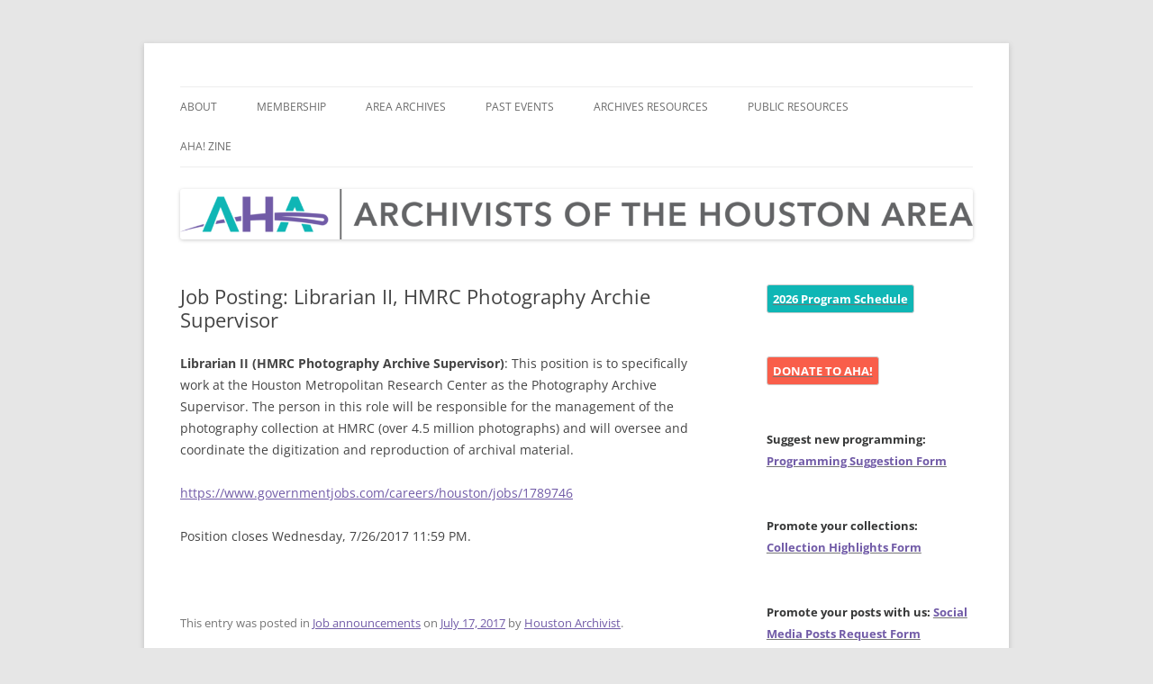

--- FILE ---
content_type: text/html; charset=UTF-8
request_url: https://houstonarchivists.org/2017/07/17/job-posting-archivist-ii-hmrc/
body_size: 10435
content:
<!DOCTYPE html>
<!--[if IE 7]>
<html class="ie ie7" lang="en-US">
<![endif]-->
<!--[if IE 8]>
<html class="ie ie8" lang="en-US">
<![endif]-->
<!--[if !(IE 7) & !(IE 8)]><!-->
<html lang="en-US">
<!--<![endif]-->
<head>
<meta charset="UTF-8" />
<meta name="viewport" content="width=device-width" />
<title>Job Posting: Librarian II, HMRC Photography Archie Supervisor | Archivists of the Houston Area</title>
<link rel="profile" href="https://gmpg.org/xfn/11" />
<link rel="pingback" href="https://houstonarchivists.org/xmlrpc.php">
<!--[if lt IE 9]>
<script src="https://houstonarchivists.org/wp-content/themes/twentytwelve/js/html5.js?ver=3.7.0" type="text/javascript"></script>
<![endif]-->
<meta name='robots' content='max-image-preview:large' />
<link rel="alternate" type="application/rss+xml" title="Archivists of the Houston Area &raquo; Feed" href="https://houstonarchivists.org/feed/" />
<link rel="alternate" title="oEmbed (JSON)" type="application/json+oembed" href="https://houstonarchivists.org/wp-json/oembed/1.0/embed?url=https%3A%2F%2Fhoustonarchivists.org%2F2017%2F07%2F17%2Fjob-posting-archivist-ii-hmrc%2F" />
<link rel="alternate" title="oEmbed (XML)" type="text/xml+oembed" href="https://houstonarchivists.org/wp-json/oembed/1.0/embed?url=https%3A%2F%2Fhoustonarchivists.org%2F2017%2F07%2F17%2Fjob-posting-archivist-ii-hmrc%2F&#038;format=xml" />
<style id='wp-img-auto-sizes-contain-inline-css' type='text/css'>
img:is([sizes=auto i],[sizes^="auto," i]){contain-intrinsic-size:3000px 1500px}
/*# sourceURL=wp-img-auto-sizes-contain-inline-css */
</style>
<style id='wp-emoji-styles-inline-css' type='text/css'>

	img.wp-smiley, img.emoji {
		display: inline !important;
		border: none !important;
		box-shadow: none !important;
		height: 1em !important;
		width: 1em !important;
		margin: 0 0.07em !important;
		vertical-align: -0.1em !important;
		background: none !important;
		padding: 0 !important;
	}
/*# sourceURL=wp-emoji-styles-inline-css */
</style>
<link rel='stylesheet' id='wp-block-library-css' href='https://houstonarchivists.org/wp-includes/css/dist/block-library/style.min.css?ver=6.9' type='text/css' media='all' />
<style id='wp-block-search-inline-css' type='text/css'>
.wp-block-search__button{margin-left:10px;word-break:normal}.wp-block-search__button.has-icon{line-height:0}.wp-block-search__button svg{height:1.25em;min-height:24px;min-width:24px;width:1.25em;fill:currentColor;vertical-align:text-bottom}:where(.wp-block-search__button){border:1px solid #ccc;padding:6px 10px}.wp-block-search__inside-wrapper{display:flex;flex:auto;flex-wrap:nowrap;max-width:100%}.wp-block-search__label{width:100%}.wp-block-search.wp-block-search__button-only .wp-block-search__button{box-sizing:border-box;display:flex;flex-shrink:0;justify-content:center;margin-left:0;max-width:100%}.wp-block-search.wp-block-search__button-only .wp-block-search__inside-wrapper{min-width:0!important;transition-property:width}.wp-block-search.wp-block-search__button-only .wp-block-search__input{flex-basis:100%;transition-duration:.3s}.wp-block-search.wp-block-search__button-only.wp-block-search__searchfield-hidden,.wp-block-search.wp-block-search__button-only.wp-block-search__searchfield-hidden .wp-block-search__inside-wrapper{overflow:hidden}.wp-block-search.wp-block-search__button-only.wp-block-search__searchfield-hidden .wp-block-search__input{border-left-width:0!important;border-right-width:0!important;flex-basis:0;flex-grow:0;margin:0;min-width:0!important;padding-left:0!important;padding-right:0!important;width:0!important}:where(.wp-block-search__input){appearance:none;border:1px solid #949494;flex-grow:1;font-family:inherit;font-size:inherit;font-style:inherit;font-weight:inherit;letter-spacing:inherit;line-height:inherit;margin-left:0;margin-right:0;min-width:3rem;padding:8px;text-decoration:unset!important;text-transform:inherit}:where(.wp-block-search__button-inside .wp-block-search__inside-wrapper){background-color:#fff;border:1px solid #949494;box-sizing:border-box;padding:4px}:where(.wp-block-search__button-inside .wp-block-search__inside-wrapper) .wp-block-search__input{border:none;border-radius:0;padding:0 4px}:where(.wp-block-search__button-inside .wp-block-search__inside-wrapper) .wp-block-search__input:focus{outline:none}:where(.wp-block-search__button-inside .wp-block-search__inside-wrapper) :where(.wp-block-search__button){padding:4px 8px}.wp-block-search.aligncenter .wp-block-search__inside-wrapper{margin:auto}.wp-block[data-align=right] .wp-block-search.wp-block-search__button-only .wp-block-search__inside-wrapper{float:right}
/*# sourceURL=https://houstonarchivists.org/wp-includes/blocks/search/style.min.css */
</style>
<style id='wp-block-search-theme-inline-css' type='text/css'>
.wp-block-search .wp-block-search__label{font-weight:700}.wp-block-search__button{border:1px solid #ccc;padding:.375em .625em}
/*# sourceURL=https://houstonarchivists.org/wp-includes/blocks/search/theme.min.css */
</style>
<style id='wp-block-paragraph-inline-css' type='text/css'>
.is-small-text{font-size:.875em}.is-regular-text{font-size:1em}.is-large-text{font-size:2.25em}.is-larger-text{font-size:3em}.has-drop-cap:not(:focus):first-letter{float:left;font-size:8.4em;font-style:normal;font-weight:100;line-height:.68;margin:.05em .1em 0 0;text-transform:uppercase}body.rtl .has-drop-cap:not(:focus):first-letter{float:none;margin-left:.1em}p.has-drop-cap.has-background{overflow:hidden}:root :where(p.has-background){padding:1.25em 2.375em}:where(p.has-text-color:not(.has-link-color)) a{color:inherit}p.has-text-align-left[style*="writing-mode:vertical-lr"],p.has-text-align-right[style*="writing-mode:vertical-rl"]{rotate:180deg}
/*# sourceURL=https://houstonarchivists.org/wp-includes/blocks/paragraph/style.min.css */
</style>
<style id='global-styles-inline-css' type='text/css'>
:root{--wp--preset--aspect-ratio--square: 1;--wp--preset--aspect-ratio--4-3: 4/3;--wp--preset--aspect-ratio--3-4: 3/4;--wp--preset--aspect-ratio--3-2: 3/2;--wp--preset--aspect-ratio--2-3: 2/3;--wp--preset--aspect-ratio--16-9: 16/9;--wp--preset--aspect-ratio--9-16: 9/16;--wp--preset--color--black: #000000;--wp--preset--color--cyan-bluish-gray: #abb8c3;--wp--preset--color--white: #fff;--wp--preset--color--pale-pink: #f78da7;--wp--preset--color--vivid-red: #cf2e2e;--wp--preset--color--luminous-vivid-orange: #ff6900;--wp--preset--color--luminous-vivid-amber: #fcb900;--wp--preset--color--light-green-cyan: #7bdcb5;--wp--preset--color--vivid-green-cyan: #00d084;--wp--preset--color--pale-cyan-blue: #8ed1fc;--wp--preset--color--vivid-cyan-blue: #0693e3;--wp--preset--color--vivid-purple: #9b51e0;--wp--preset--color--blue: #21759b;--wp--preset--color--dark-gray: #444;--wp--preset--color--medium-gray: #9f9f9f;--wp--preset--color--light-gray: #e6e6e6;--wp--preset--gradient--vivid-cyan-blue-to-vivid-purple: linear-gradient(135deg,rgb(6,147,227) 0%,rgb(155,81,224) 100%);--wp--preset--gradient--light-green-cyan-to-vivid-green-cyan: linear-gradient(135deg,rgb(122,220,180) 0%,rgb(0,208,130) 100%);--wp--preset--gradient--luminous-vivid-amber-to-luminous-vivid-orange: linear-gradient(135deg,rgb(252,185,0) 0%,rgb(255,105,0) 100%);--wp--preset--gradient--luminous-vivid-orange-to-vivid-red: linear-gradient(135deg,rgb(255,105,0) 0%,rgb(207,46,46) 100%);--wp--preset--gradient--very-light-gray-to-cyan-bluish-gray: linear-gradient(135deg,rgb(238,238,238) 0%,rgb(169,184,195) 100%);--wp--preset--gradient--cool-to-warm-spectrum: linear-gradient(135deg,rgb(74,234,220) 0%,rgb(151,120,209) 20%,rgb(207,42,186) 40%,rgb(238,44,130) 60%,rgb(251,105,98) 80%,rgb(254,248,76) 100%);--wp--preset--gradient--blush-light-purple: linear-gradient(135deg,rgb(255,206,236) 0%,rgb(152,150,240) 100%);--wp--preset--gradient--blush-bordeaux: linear-gradient(135deg,rgb(254,205,165) 0%,rgb(254,45,45) 50%,rgb(107,0,62) 100%);--wp--preset--gradient--luminous-dusk: linear-gradient(135deg,rgb(255,203,112) 0%,rgb(199,81,192) 50%,rgb(65,88,208) 100%);--wp--preset--gradient--pale-ocean: linear-gradient(135deg,rgb(255,245,203) 0%,rgb(182,227,212) 50%,rgb(51,167,181) 100%);--wp--preset--gradient--electric-grass: linear-gradient(135deg,rgb(202,248,128) 0%,rgb(113,206,126) 100%);--wp--preset--gradient--midnight: linear-gradient(135deg,rgb(2,3,129) 0%,rgb(40,116,252) 100%);--wp--preset--font-size--small: 13px;--wp--preset--font-size--medium: 20px;--wp--preset--font-size--large: 36px;--wp--preset--font-size--x-large: 42px;--wp--preset--spacing--20: 0.44rem;--wp--preset--spacing--30: 0.67rem;--wp--preset--spacing--40: 1rem;--wp--preset--spacing--50: 1.5rem;--wp--preset--spacing--60: 2.25rem;--wp--preset--spacing--70: 3.38rem;--wp--preset--spacing--80: 5.06rem;--wp--preset--shadow--natural: 6px 6px 9px rgba(0, 0, 0, 0.2);--wp--preset--shadow--deep: 12px 12px 50px rgba(0, 0, 0, 0.4);--wp--preset--shadow--sharp: 6px 6px 0px rgba(0, 0, 0, 0.2);--wp--preset--shadow--outlined: 6px 6px 0px -3px rgb(255, 255, 255), 6px 6px rgb(0, 0, 0);--wp--preset--shadow--crisp: 6px 6px 0px rgb(0, 0, 0);}:where(.is-layout-flex){gap: 0.5em;}:where(.is-layout-grid){gap: 0.5em;}body .is-layout-flex{display: flex;}.is-layout-flex{flex-wrap: wrap;align-items: center;}.is-layout-flex > :is(*, div){margin: 0;}body .is-layout-grid{display: grid;}.is-layout-grid > :is(*, div){margin: 0;}:where(.wp-block-columns.is-layout-flex){gap: 2em;}:where(.wp-block-columns.is-layout-grid){gap: 2em;}:where(.wp-block-post-template.is-layout-flex){gap: 1.25em;}:where(.wp-block-post-template.is-layout-grid){gap: 1.25em;}.has-black-color{color: var(--wp--preset--color--black) !important;}.has-cyan-bluish-gray-color{color: var(--wp--preset--color--cyan-bluish-gray) !important;}.has-white-color{color: var(--wp--preset--color--white) !important;}.has-pale-pink-color{color: var(--wp--preset--color--pale-pink) !important;}.has-vivid-red-color{color: var(--wp--preset--color--vivid-red) !important;}.has-luminous-vivid-orange-color{color: var(--wp--preset--color--luminous-vivid-orange) !important;}.has-luminous-vivid-amber-color{color: var(--wp--preset--color--luminous-vivid-amber) !important;}.has-light-green-cyan-color{color: var(--wp--preset--color--light-green-cyan) !important;}.has-vivid-green-cyan-color{color: var(--wp--preset--color--vivid-green-cyan) !important;}.has-pale-cyan-blue-color{color: var(--wp--preset--color--pale-cyan-blue) !important;}.has-vivid-cyan-blue-color{color: var(--wp--preset--color--vivid-cyan-blue) !important;}.has-vivid-purple-color{color: var(--wp--preset--color--vivid-purple) !important;}.has-black-background-color{background-color: var(--wp--preset--color--black) !important;}.has-cyan-bluish-gray-background-color{background-color: var(--wp--preset--color--cyan-bluish-gray) !important;}.has-white-background-color{background-color: var(--wp--preset--color--white) !important;}.has-pale-pink-background-color{background-color: var(--wp--preset--color--pale-pink) !important;}.has-vivid-red-background-color{background-color: var(--wp--preset--color--vivid-red) !important;}.has-luminous-vivid-orange-background-color{background-color: var(--wp--preset--color--luminous-vivid-orange) !important;}.has-luminous-vivid-amber-background-color{background-color: var(--wp--preset--color--luminous-vivid-amber) !important;}.has-light-green-cyan-background-color{background-color: var(--wp--preset--color--light-green-cyan) !important;}.has-vivid-green-cyan-background-color{background-color: var(--wp--preset--color--vivid-green-cyan) !important;}.has-pale-cyan-blue-background-color{background-color: var(--wp--preset--color--pale-cyan-blue) !important;}.has-vivid-cyan-blue-background-color{background-color: var(--wp--preset--color--vivid-cyan-blue) !important;}.has-vivid-purple-background-color{background-color: var(--wp--preset--color--vivid-purple) !important;}.has-black-border-color{border-color: var(--wp--preset--color--black) !important;}.has-cyan-bluish-gray-border-color{border-color: var(--wp--preset--color--cyan-bluish-gray) !important;}.has-white-border-color{border-color: var(--wp--preset--color--white) !important;}.has-pale-pink-border-color{border-color: var(--wp--preset--color--pale-pink) !important;}.has-vivid-red-border-color{border-color: var(--wp--preset--color--vivid-red) !important;}.has-luminous-vivid-orange-border-color{border-color: var(--wp--preset--color--luminous-vivid-orange) !important;}.has-luminous-vivid-amber-border-color{border-color: var(--wp--preset--color--luminous-vivid-amber) !important;}.has-light-green-cyan-border-color{border-color: var(--wp--preset--color--light-green-cyan) !important;}.has-vivid-green-cyan-border-color{border-color: var(--wp--preset--color--vivid-green-cyan) !important;}.has-pale-cyan-blue-border-color{border-color: var(--wp--preset--color--pale-cyan-blue) !important;}.has-vivid-cyan-blue-border-color{border-color: var(--wp--preset--color--vivid-cyan-blue) !important;}.has-vivid-purple-border-color{border-color: var(--wp--preset--color--vivid-purple) !important;}.has-vivid-cyan-blue-to-vivid-purple-gradient-background{background: var(--wp--preset--gradient--vivid-cyan-blue-to-vivid-purple) !important;}.has-light-green-cyan-to-vivid-green-cyan-gradient-background{background: var(--wp--preset--gradient--light-green-cyan-to-vivid-green-cyan) !important;}.has-luminous-vivid-amber-to-luminous-vivid-orange-gradient-background{background: var(--wp--preset--gradient--luminous-vivid-amber-to-luminous-vivid-orange) !important;}.has-luminous-vivid-orange-to-vivid-red-gradient-background{background: var(--wp--preset--gradient--luminous-vivid-orange-to-vivid-red) !important;}.has-very-light-gray-to-cyan-bluish-gray-gradient-background{background: var(--wp--preset--gradient--very-light-gray-to-cyan-bluish-gray) !important;}.has-cool-to-warm-spectrum-gradient-background{background: var(--wp--preset--gradient--cool-to-warm-spectrum) !important;}.has-blush-light-purple-gradient-background{background: var(--wp--preset--gradient--blush-light-purple) !important;}.has-blush-bordeaux-gradient-background{background: var(--wp--preset--gradient--blush-bordeaux) !important;}.has-luminous-dusk-gradient-background{background: var(--wp--preset--gradient--luminous-dusk) !important;}.has-pale-ocean-gradient-background{background: var(--wp--preset--gradient--pale-ocean) !important;}.has-electric-grass-gradient-background{background: var(--wp--preset--gradient--electric-grass) !important;}.has-midnight-gradient-background{background: var(--wp--preset--gradient--midnight) !important;}.has-small-font-size{font-size: var(--wp--preset--font-size--small) !important;}.has-medium-font-size{font-size: var(--wp--preset--font-size--medium) !important;}.has-large-font-size{font-size: var(--wp--preset--font-size--large) !important;}.has-x-large-font-size{font-size: var(--wp--preset--font-size--x-large) !important;}
/*# sourceURL=global-styles-inline-css */
</style>

<style id='classic-theme-styles-inline-css' type='text/css'>
/*! This file is auto-generated */
.wp-block-button__link{color:#fff;background-color:#32373c;border-radius:9999px;box-shadow:none;text-decoration:none;padding:calc(.667em + 2px) calc(1.333em + 2px);font-size:1.125em}.wp-block-file__button{background:#32373c;color:#fff;text-decoration:none}
/*# sourceURL=/wp-includes/css/classic-themes.min.css */
</style>
<link rel='stylesheet' id='page-list-style-css' href='https://houstonarchivists.org/wp-content/plugins/page-list/css/page-list.css?ver=5.9' type='text/css' media='all' />
<link rel='stylesheet' id='sfmsb-style-css' href='https://houstonarchivists.org/wp-content/plugins/simple-follow-me-social-buttons-widget/assets/css/style.css?ver=3.3.3' type='text/css' media='all' />
<link rel='stylesheet' id='sfmsb-icons-css' href='https://houstonarchivists.org/wp-content/plugins/simple-follow-me-social-buttons-widget/assets/css/icons.css?ver=3.3.3' type='text/css' media='all' />
<link rel='stylesheet' id='twentytwelve-fonts-css' href='https://houstonarchivists.org/wp-content/themes/twentytwelve/fonts/font-open-sans.css?ver=20230328' type='text/css' media='all' />
<link rel='stylesheet' id='twentytwelve-style-css' href='https://houstonarchivists.org/wp-content/themes/twentytwelve/style.css?ver=20231107' type='text/css' media='all' />
<link rel='stylesheet' id='twentytwelve-block-style-css' href='https://houstonarchivists.org/wp-content/themes/twentytwelve/css/blocks.css?ver=20230213' type='text/css' media='all' />
<link rel='stylesheet' id='boldgrid-components-css' href='https://houstonarchivists.org/wp-content/plugins/post-and-page-builder/assets/css/components.min.css?ver=2.16.5' type='text/css' media='all' />
<link rel='stylesheet' id='font-awesome-css' href='https://houstonarchivists.org/wp-content/plugins/post-and-page-builder/assets/css/font-awesome.min.css?ver=4.7' type='text/css' media='all' />
<link rel='stylesheet' id='boldgrid-fe-css' href='https://houstonarchivists.org/wp-content/plugins/post-and-page-builder/assets/css/editor-fe.min.css?ver=1.27.9' type='text/css' media='all' />
<link rel='stylesheet' id='boldgrid-custom-styles-css' href='https://houstonarchivists.org/wp-content/uploads/boldgrid/custom-styles.css?ver=1769821943' type='text/css' media='all' />
<link rel='stylesheet' id='bgpbpp-public-css' href='https://houstonarchivists.org/wp-content/plugins/post-and-page-builder-premium/dist/application.min.css?ver=1.2.7' type='text/css' media='all' />
<script type="text/javascript" src="https://houstonarchivists.org/wp-includes/js/jquery/jquery.min.js?ver=3.7.1" id="jquery-core-js"></script>
<script type="text/javascript" src="https://houstonarchivists.org/wp-includes/js/jquery/jquery-migrate.min.js?ver=3.4.1" id="jquery-migrate-js"></script>
<script type="text/javascript" src="https://houstonarchivists.org/wp-content/plugins/simple-follow-me-social-buttons-widget/assets/js/front-widget.js?ver=3.3.3" id="sfmsb-script-js"></script>
<script type="text/javascript" src="https://houstonarchivists.org/wp-content/themes/twentytwelve/js/navigation.js?ver=20141205" id="twentytwelve-navigation-js" defer="defer" data-wp-strategy="defer"></script>
<link rel="https://api.w.org/" href="https://houstonarchivists.org/wp-json/" /><link rel="alternate" title="JSON" type="application/json" href="https://houstonarchivists.org/wp-json/wp/v2/posts/2053" /><link rel="EditURI" type="application/rsd+xml" title="RSD" href="https://houstonarchivists.org/xmlrpc.php?rsd" />
<meta name="generator" content="WordPress 6.9" />
<link rel="canonical" href="https://houstonarchivists.org/2017/07/17/job-posting-archivist-ii-hmrc/" />
<link rel='shortlink' href='https://houstonarchivists.org/?p=2053' />
	<style type="text/css" id="twentytwelve-header-css">
		.site-title,
	.site-description {
		position: absolute;
		clip: rect(1px 1px 1px 1px); /* IE7 */
		clip: rect(1px, 1px, 1px, 1px);
	}
			</style>
	<link rel="icon" href="https://houstonarchivists.org/wp-content/uploads/2022/04/cropped-websiteicon-32x32.png" sizes="32x32" />
<link rel="icon" href="https://houstonarchivists.org/wp-content/uploads/2022/04/cropped-websiteicon-192x192.png" sizes="192x192" />
<link rel="apple-touch-icon" href="https://houstonarchivists.org/wp-content/uploads/2022/04/cropped-websiteicon-180x180.png" />
<meta name="msapplication-TileImage" content="https://houstonarchivists.org/wp-content/uploads/2022/04/cropped-websiteicon-270x270.png" />
		<style type="text/css" id="wp-custom-css">
			a:link {color: #715ba7;}
a.wp-block-latest-posts__post-title 
{
	font-size: 1.5em;
	font-weight: bold;
}
div.wp-block-latest-posts__post-excerpt
{
	margin-bottom:75px;
	padding-bottom:25px;
	border-bottom:2px ridge #E6E6E6;
	border-radius: 5px;
}		</style>
		</head>

<body class="wp-singular post-template-default single single-post postid-2053 single-format-standard wp-embed-responsive wp-theme-twentytwelve boldgrid-ppb custom-font-enabled">
<div id="page" class="hfeed site">
	<header id="masthead" class="site-header">
		<hgroup>
			<h1 class="site-title"><a href="https://houstonarchivists.org/" rel="home">Archivists of the Houston Area</a></h1>
			<h2 class="site-description"></h2>
		</hgroup>

		<nav id="site-navigation" class="main-navigation">
			<button class="menu-toggle">Menu</button>
			<a class="assistive-text" href="#content">Skip to content</a>
			<div class="menu-main-menu-container"><ul id="menu-main-menu" class="nav-menu"><li id="menu-item-1547" class="menu-item menu-item-type-post_type menu-item-object-page menu-item-has-children menu-item-1547"><a href="https://houstonarchivists.org/about/">About</a>
<ul class="sub-menu">
	<li id="menu-item-3382" class="menu-item menu-item-type-post_type menu-item-object-page menu-item-3382"><a href="https://houstonarchivists.org/about/">Mission</a></li>
	<li id="menu-item-3438" class="menu-item menu-item-type-post_type menu-item-object-page menu-item-3438"><a href="https://houstonarchivists.org/about/aha-by-laws/">AHA By-laws</a></li>
	<li id="menu-item-1549" class="menu-item menu-item-type-post_type menu-item-object-page menu-item-1549"><a href="https://houstonarchivists.org/about/contact/">Board &#038; Committees Contact</a></li>
	<li id="menu-item-1550" class="menu-item menu-item-type-post_type menu-item-object-page menu-item-1550"><a href="https://houstonarchivists.org/about/meeting-minutes/">Meeting Minutes</a></li>
</ul>
</li>
<li id="menu-item-1551" class="menu-item menu-item-type-post_type menu-item-object-page menu-item-1551"><a href="https://houstonarchivists.org/membership/">Membership</a></li>
<li id="menu-item-2403" class="menu-item menu-item-type-post_type menu-item-object-page menu-item-2403"><a href="https://houstonarchivists.org/about/area-archives/">Area Archives</a></li>
<li id="menu-item-1997" class="menu-item menu-item-type-post_type menu-item-object-page menu-item-has-children menu-item-1997"><a href="https://houstonarchivists.org/events/">Past Events</a>
<ul class="sub-menu">
	<li id="menu-item-2353" class="menu-item menu-item-type-post_type menu-item-object-page menu-item-2353"><a href="https://houstonarchivists.org/events/happy-hours/">Happy Hours</a></li>
	<li id="menu-item-1561" class="menu-item menu-item-type-post_type menu-item-object-page menu-item-has-children menu-item-1561"><a href="https://houstonarchivists.org/archives-month/">Archives Month</a>
	<ul class="sub-menu">
		<li id="menu-item-3924" class="menu-item menu-item-type-post_type menu-item-object-page menu-item-3924"><a href="https://houstonarchivists.org/archives-month/archives-month-2024/">Archives Month 2024</a></li>
		<li id="menu-item-3398" class="menu-item menu-item-type-post_type menu-item-object-page menu-item-3398"><a href="https://houstonarchivists.org/archives-month/archives-month-2023/">Archives Month 2023</a></li>
	</ul>
</li>
	<li id="menu-item-1694" class="menu-item menu-item-type-post_type menu-item-object-page menu-item-1694"><a href="https://houstonarchivists.org/gulf-coast-reads/">Gulf Coast Reads</a></li>
	<li id="menu-item-2371" class="menu-item menu-item-type-custom menu-item-object-custom menu-item-2371"><a target="_blank" href="https://bazaar.houstonarchivists.org/">2019 Houston Archives Bazaar</a></li>
	<li id="menu-item-2346" class="menu-item menu-item-type-post_type menu-item-object-page menu-item-2346"><a href="https://houstonarchivists.org/bazaar2017/">2017 Houston Archives Bazaar</a></li>
</ul>
</li>
<li id="menu-item-1564" class="menu-item menu-item-type-post_type menu-item-object-page menu-item-has-children menu-item-1564"><a href="https://houstonarchivists.org/around-the-profession/">Archives Resources</a>
<ul class="sub-menu">
	<li id="menu-item-2210" class="menu-item menu-item-type-post_type menu-item-object-page menu-item-2210"><a href="https://houstonarchivists.org/around-the-profession/harvey-resources/">Harvey Resources</a></li>
	<li id="menu-item-1562" class="menu-item menu-item-type-post_type menu-item-object-page menu-item-1562"><a href="https://houstonarchivists.org/preservation/">Preservation</a></li>
	<li id="menu-item-3227" class="menu-item menu-item-type-post_type menu-item-object-page menu-item-3227"><a href="https://houstonarchivists.org/around-the-profession/">Around the Profession</a></li>
</ul>
</li>
<li id="menu-item-3597" class="menu-item menu-item-type-post_type menu-item-object-page menu-item-has-children menu-item-3597"><a href="https://houstonarchivists.org/pda/">Public Resources</a>
<ul class="sub-menu">
	<li id="menu-item-3687" class="menu-item menu-item-type-post_type menu-item-object-page menu-item-3687"><a href="https://houstonarchivists.org/pda/">Personal Archiving Resources</a></li>
	<li id="menu-item-3686" class="menu-item menu-item-type-post_type menu-item-object-page menu-item-3686"><a href="https://houstonarchivists.org/pda/common-troubleshooting-for-virtual-hybrid-meetings/">Common Troubleshooting for Virtual/Hybrid Meetings</a></li>
</ul>
</li>
<li id="menu-item-3868" class="menu-item menu-item-type-post_type menu-item-object-page menu-item-3868"><a href="https://houstonarchivists.org/aha-zine/">AHA! Zine</a></li>
</ul></div>		</nav><!-- #site-navigation -->

				<a href="https://houstonarchivists.org/"><img src="https://houstonarchivists.org/wp-content/uploads/2022/04/cropped-AHA-logo-fullcolor-h.png" width="2000" height="127" alt="Archivists of the Houston Area" class="header-image" srcset="https://houstonarchivists.org/wp-content/uploads/2022/04/cropped-AHA-logo-fullcolor-h.png 2000w, https://houstonarchivists.org/wp-content/uploads/2022/04/cropped-AHA-logo-fullcolor-h-300x19.png 300w, https://houstonarchivists.org/wp-content/uploads/2022/04/cropped-AHA-logo-fullcolor-h-1024x65.png 1024w, https://houstonarchivists.org/wp-content/uploads/2022/04/cropped-AHA-logo-fullcolor-h-768x49.png 768w, https://houstonarchivists.org/wp-content/uploads/2022/04/cropped-AHA-logo-fullcolor-h-1536x98.png 1536w, https://houstonarchivists.org/wp-content/uploads/2022/04/cropped-AHA-logo-fullcolor-h-624x40.png 624w" sizes="(max-width: 2000px) 100vw, 2000px" decoding="async" fetchpriority="high" /></a>
			</header><!-- #masthead -->

	<div id="main" class="wrapper">

	<div id="primary" class="site-content">
		<div id="content" role="main">

			
				
	<article id="post-2053" class="post-2053 post type-post status-publish format-standard hentry category-job-announcements">
				<header class="entry-header">
			
						<h1 class="entry-title">Job Posting: Librarian II, HMRC Photography Archie Supervisor</h1>
								</header><!-- .entry-header -->

				<div class="entry-content">
			<p><strong>Librarian II (HMRC Photography Archive Supervisor)</strong>: This position is to specifically work at the Houston Metropolitan Research Center as the Photography Archive Supervisor. The person in this role will be responsible for the management of the photography collection at HMRC (over 4.5 million photographs) and will oversee and coordinate the digitization and reproduction of archival material.</p>
<p><a href="https://www.governmentjobs.com/careers/houston/jobs/1789746">https://www.governmentjobs.com/careers/houston/jobs/1789746</a></p>
<p>Position closes Wednesday, 7/26/2017 11:59 PM.</p>
<p>&nbsp;</p>
					</div><!-- .entry-content -->
		
		<footer class="entry-meta">
			This entry was posted in <a href="https://houstonarchivists.org/category/job-announcements/" rel="category tag">Job announcements</a> on <a href="https://houstonarchivists.org/2017/07/17/job-posting-archivist-ii-hmrc/" title="8:00 pm" rel="bookmark"><time class="entry-date" datetime="2017-07-17T20:00:02+00:00">July 17, 2017</time></a><span class="by-author"> by <span class="author vcard"><a class="url fn n" href="https://houstonarchivists.org/author/houstonarchivist/" title="View all posts by Houston Archivist" rel="author">Houston Archivist</a></span></span>.								</footer><!-- .entry-meta -->
	</article><!-- #post -->

				<nav class="nav-single">
					<h3 class="assistive-text">Post navigation</h3>
					<span class="nav-previous"><a href="https://houstonarchivists.org/2017/07/17/continuing-education-privacy-and-confidentiality-issues-in-digital-archives/" rel="prev"><span class="meta-nav">&larr;</span> Continuing Education: Privacy and Confidentiality Issues in Digital Archives</a></span>
					<span class="nav-next"><a href="https://houstonarchivists.org/2017/07/17/houston-archivist-collective-meet-greet/" rel="next">Houston Archives Collective Meet &#038; Greet <span class="meta-nav">&rarr;</span></a></span>
				</nav><!-- .nav-single -->

				
			
		</div><!-- #content -->
	</div><!-- #primary -->


			<div id="secondary" class="widget-area" role="complementary">
			<aside id="custom_html-6" class="widget_text widget widget_custom_html"><div class="textwidget custom-html-widget"><button style="background-color: #0fb6b5"><hover style="background-color: #0fb6b5"><a href="https://houstonarchivists.org/programming/" title="view programming calendar"><b style="color: white">2026 Program Schedule</b></a></button>
</div></aside><aside id="custom_html-4" class="widget_text widget widget_custom_html"><div class="textwidget custom-html-widget"><button style="background-color: #F95E4A"><hover style="background-color: #F95E4A"><a href="https://houstonarchivists.square.site/" title="go to Square site page"><b style="color: white">DONATE TO AHA!</b></a></button>
</div></aside><aside id="block-22" class="widget widget_block"><p><a><b style="color: #363737">Suggest new programming:</a>
<a href="https://docs.google.com/forms/d/e/1FAIpQLSdQeGs-LpXzVlBtGq3v21f6RH9owF4r673-Uzf17baxen5ISA/viewform?usp=sharing"><b style="color: #715ba7">Programming Suggestion Form</a></p></aside><aside id="block-20" class="widget widget_block"><p><a><b style="color: #363737">Promote your collections:</a>
<a href="https://forms.gle/gPFWgFzCiXWVYBfe9"><b style="color: #715ba7">Collection Highlights Form</a></p></aside><aside id="block-5" class="widget widget_block"><p><a><b style="color: #363737">Promote your posts with us:</a> 
<a href="https://forms.gle/ako4CnX5YJbBHkSA8"><b style="color: #715ba7">Social Media Posts Request Form</a></p></aside><aside id="sfmsb_settings-3" class="widget sfmsb_widget"><div class="sfmsb-follow-social-buttons sfmsb-float sfmsb-square 20 sfmsb-horizontal"><h3 class="widget-title">Social Media</h3><span class="sfmsb-text" style="font-size:14px;">Follow us:</span><a target="_blank" href="https://www.facebook.com/houstonarchivists"><span class="sfmsb-icon-facebook sfmsb-square" style="color:#3a5795;font-size:20px;" data-color="#3a5795"></span></a><a target="_blank" href="https://www.instagram.com/houstonarchivists"><span class="sfmsb-icon-instagram sfmsb-square" style="color:#b09375;font-size:20px;" data-color="#b09375"></span></a><div class="sfmsb-clearfix"></div></div></aside><aside id="categories-4" class="widget widget_categories"><h3 class="widget-title">Categories</h3>
			<ul>
					<li class="cat-item cat-item-2"><a href="https://houstonarchivists.org/category/aha/">AHA!</a> (62)
</li>
	<li class="cat-item cat-item-30"><a href="https://houstonarchivists.org/category/aha-zine/">AHA! Zine</a> (1)
</li>
	<li class="cat-item cat-item-3"><a href="https://houstonarchivists.org/category/announcements/">Announcements</a> (148)
</li>
	<li class="cat-item cat-item-28"><a href="https://houstonarchivists.org/category/archives-month/">Archives Month</a> (2)
</li>
	<li class="cat-item cat-item-25"><a href="https://houstonarchivists.org/category/events/">Events</a> (21)
</li>
	<li class="cat-item cat-item-4"><a href="https://houstonarchivists.org/category/happy-hours/">Happy Hours</a> (3)
</li>
	<li class="cat-item cat-item-5"><a href="https://houstonarchivists.org/category/houston-archives-bazaar/">Houston Archives Bazaar</a> (7)
</li>
	<li class="cat-item cat-item-6"><a href="https://houstonarchivists.org/category/job-announcements/">Job announcements</a> (49)
</li>
	<li class="cat-item cat-item-7"><a href="https://houstonarchivists.org/category/meetings/">Meetings</a> (66)
</li>
	<li class="cat-item cat-item-8"><a href="https://houstonarchivists.org/category/preservation/">Preservation</a> (10)
</li>
	<li class="cat-item cat-item-9"><a href="https://houstonarchivists.org/category/professional-development/">Professional development</a> (47)
</li>
	<li class="cat-item cat-item-31"><a href="https://houstonarchivists.org/category/professional-opportunities/">Professional opportunities</a> (1)
</li>
	<li class="cat-item cat-item-10"><a href="https://houstonarchivists.org/category/professional-organizations/">Professional organizations</a> (37)
</li>
	<li class="cat-item cat-item-27"><a href="https://houstonarchivists.org/category/quick-links/">Quick Links</a> (5)
</li>
	<li class="cat-item cat-item-26"><a href="https://houstonarchivists.org/category/tours/">Tours</a> (5)
</li>
	<li class="cat-item cat-item-1"><a href="https://houstonarchivists.org/category/uncategorized/">Uncategorized</a> (11)
</li>
	<li class="cat-item cat-item-11"><a href="https://houstonarchivists.org/category/workshops/">Workshops</a> (27)
</li>
			</ul>

			</aside><aside id="archives-4" class="widget widget_archive"><h3 class="widget-title">AHA! Archives</h3>		<label class="screen-reader-text" for="archives-dropdown-4">AHA! Archives</label>
		<select id="archives-dropdown-4" name="archive-dropdown">
			
			<option value="">Select Month</option>
				<option value='https://houstonarchivists.org/2026/01/'> January 2026 </option>
	<option value='https://houstonarchivists.org/2025/12/'> December 2025 </option>
	<option value='https://houstonarchivists.org/2025/11/'> November 2025 </option>
	<option value='https://houstonarchivists.org/2025/10/'> October 2025 </option>
	<option value='https://houstonarchivists.org/2025/05/'> May 2025 </option>
	<option value='https://houstonarchivists.org/2024/08/'> August 2024 </option>
	<option value='https://houstonarchivists.org/2024/07/'> July 2024 </option>
	<option value='https://houstonarchivists.org/2024/05/'> May 2024 </option>
	<option value='https://houstonarchivists.org/2024/04/'> April 2024 </option>
	<option value='https://houstonarchivists.org/2024/03/'> March 2024 </option>
	<option value='https://houstonarchivists.org/2024/02/'> February 2024 </option>
	<option value='https://houstonarchivists.org/2023/10/'> October 2023 </option>
	<option value='https://houstonarchivists.org/2023/08/'> August 2023 </option>
	<option value='https://houstonarchivists.org/2023/07/'> July 2023 </option>
	<option value='https://houstonarchivists.org/2023/03/'> March 2023 </option>
	<option value='https://houstonarchivists.org/2023/02/'> February 2023 </option>
	<option value='https://houstonarchivists.org/2023/01/'> January 2023 </option>
	<option value='https://houstonarchivists.org/2022/04/'> April 2022 </option>
	<option value='https://houstonarchivists.org/2020/09/'> September 2020 </option>
	<option value='https://houstonarchivists.org/2020/06/'> June 2020 </option>
	<option value='https://houstonarchivists.org/2020/03/'> March 2020 </option>
	<option value='https://houstonarchivists.org/2019/10/'> October 2019 </option>
	<option value='https://houstonarchivists.org/2019/08/'> August 2019 </option>
	<option value='https://houstonarchivists.org/2019/07/'> July 2019 </option>
	<option value='https://houstonarchivists.org/2019/04/'> April 2019 </option>
	<option value='https://houstonarchivists.org/2019/03/'> March 2019 </option>
	<option value='https://houstonarchivists.org/2019/01/'> January 2019 </option>
	<option value='https://houstonarchivists.org/2018/11/'> November 2018 </option>
	<option value='https://houstonarchivists.org/2018/09/'> September 2018 </option>
	<option value='https://houstonarchivists.org/2018/07/'> July 2018 </option>
	<option value='https://houstonarchivists.org/2018/05/'> May 2018 </option>
	<option value='https://houstonarchivists.org/2018/04/'> April 2018 </option>
	<option value='https://houstonarchivists.org/2018/01/'> January 2018 </option>
	<option value='https://houstonarchivists.org/2017/11/'> November 2017 </option>
	<option value='https://houstonarchivists.org/2017/10/'> October 2017 </option>
	<option value='https://houstonarchivists.org/2017/08/'> August 2017 </option>
	<option value='https://houstonarchivists.org/2017/07/'> July 2017 </option>
	<option value='https://houstonarchivists.org/2017/06/'> June 2017 </option>
	<option value='https://houstonarchivists.org/2017/04/'> April 2017 </option>
	<option value='https://houstonarchivists.org/2017/03/'> March 2017 </option>
	<option value='https://houstonarchivists.org/2017/02/'> February 2017 </option>
	<option value='https://houstonarchivists.org/2017/01/'> January 2017 </option>
	<option value='https://houstonarchivists.org/2016/12/'> December 2016 </option>
	<option value='https://houstonarchivists.org/2016/11/'> November 2016 </option>
	<option value='https://houstonarchivists.org/2016/10/'> October 2016 </option>
	<option value='https://houstonarchivists.org/2016/09/'> September 2016 </option>
	<option value='https://houstonarchivists.org/2016/08/'> August 2016 </option>
	<option value='https://houstonarchivists.org/2016/07/'> July 2016 </option>
	<option value='https://houstonarchivists.org/2016/06/'> June 2016 </option>
	<option value='https://houstonarchivists.org/2016/05/'> May 2016 </option>
	<option value='https://houstonarchivists.org/2016/04/'> April 2016 </option>
	<option value='https://houstonarchivists.org/2016/03/'> March 2016 </option>
	<option value='https://houstonarchivists.org/2016/02/'> February 2016 </option>
	<option value='https://houstonarchivists.org/2016/01/'> January 2016 </option>
	<option value='https://houstonarchivists.org/2015/12/'> December 2015 </option>
	<option value='https://houstonarchivists.org/2015/11/'> November 2015 </option>
	<option value='https://houstonarchivists.org/2015/10/'> October 2015 </option>
	<option value='https://houstonarchivists.org/2015/09/'> September 2015 </option>
	<option value='https://houstonarchivists.org/2015/07/'> July 2015 </option>
	<option value='https://houstonarchivists.org/2015/06/'> June 2015 </option>
	<option value='https://houstonarchivists.org/2015/05/'> May 2015 </option>
	<option value='https://houstonarchivists.org/2015/04/'> April 2015 </option>
	<option value='https://houstonarchivists.org/2015/03/'> March 2015 </option>
	<option value='https://houstonarchivists.org/2015/02/'> February 2015 </option>
	<option value='https://houstonarchivists.org/2015/01/'> January 2015 </option>
	<option value='https://houstonarchivists.org/2014/12/'> December 2014 </option>
	<option value='https://houstonarchivists.org/2014/11/'> November 2014 </option>
	<option value='https://houstonarchivists.org/2014/10/'> October 2014 </option>
	<option value='https://houstonarchivists.org/2014/09/'> September 2014 </option>
	<option value='https://houstonarchivists.org/2014/08/'> August 2014 </option>
	<option value='https://houstonarchivists.org/2014/07/'> July 2014 </option>
	<option value='https://houstonarchivists.org/2014/06/'> June 2014 </option>
	<option value='https://houstonarchivists.org/2014/03/'> March 2014 </option>
	<option value='https://houstonarchivists.org/2014/02/'> February 2014 </option>
	<option value='https://houstonarchivists.org/2013/12/'> December 2013 </option>
	<option value='https://houstonarchivists.org/2013/10/'> October 2013 </option>
	<option value='https://houstonarchivists.org/2013/09/'> September 2013 </option>
	<option value='https://houstonarchivists.org/2013/08/'> August 2013 </option>
	<option value='https://houstonarchivists.org/2013/07/'> July 2013 </option>
	<option value='https://houstonarchivists.org/2013/06/'> June 2013 </option>
	<option value='https://houstonarchivists.org/2013/04/'> April 2013 </option>
	<option value='https://houstonarchivists.org/2013/03/'> March 2013 </option>
	<option value='https://houstonarchivists.org/2013/02/'> February 2013 </option>
	<option value='https://houstonarchivists.org/2013/01/'> January 2013 </option>
	<option value='https://houstonarchivists.org/2012/12/'> December 2012 </option>
	<option value='https://houstonarchivists.org/2012/11/'> November 2012 </option>
	<option value='https://houstonarchivists.org/2012/09/'> September 2012 </option>
	<option value='https://houstonarchivists.org/2012/08/'> August 2012 </option>
	<option value='https://houstonarchivists.org/2012/07/'> July 2012 </option>
	<option value='https://houstonarchivists.org/2012/06/'> June 2012 </option>
	<option value='https://houstonarchivists.org/2012/04/'> April 2012 </option>
	<option value='https://houstonarchivists.org/2012/03/'> March 2012 </option>
	<option value='https://houstonarchivists.org/2012/02/'> February 2012 </option>
	<option value='https://houstonarchivists.org/2012/01/'> January 2012 </option>
	<option value='https://houstonarchivists.org/2011/12/'> December 2011 </option>
	<option value='https://houstonarchivists.org/2011/11/'> November 2011 </option>
	<option value='https://houstonarchivists.org/2011/10/'> October 2011 </option>
	<option value='https://houstonarchivists.org/2011/09/'> September 2011 </option>
	<option value='https://houstonarchivists.org/2011/07/'> July 2011 </option>
	<option value='https://houstonarchivists.org/2011/06/'> June 2011 </option>
	<option value='https://houstonarchivists.org/2011/04/'> April 2011 </option>
	<option value='https://houstonarchivists.org/2011/03/'> March 2011 </option>
	<option value='https://houstonarchivists.org/2011/02/'> February 2011 </option>
	<option value='https://houstonarchivists.org/2010/12/'> December 2010 </option>
	<option value='https://houstonarchivists.org/2010/11/'> November 2010 </option>
	<option value='https://houstonarchivists.org/2010/10/'> October 2010 </option>
	<option value='https://houstonarchivists.org/2010/09/'> September 2010 </option>
	<option value='https://houstonarchivists.org/2010/08/'> August 2010 </option>
	<option value='https://houstonarchivists.org/2010/07/'> July 2010 </option>
	<option value='https://houstonarchivists.org/2010/06/'> June 2010 </option>
	<option value='https://houstonarchivists.org/2010/04/'> April 2010 </option>
	<option value='https://houstonarchivists.org/2010/03/'> March 2010 </option>
	<option value='https://houstonarchivists.org/2010/02/'> February 2010 </option>
	<option value='https://houstonarchivists.org/2009/11/'> November 2009 </option>
	<option value='https://houstonarchivists.org/2009/09/'> September 2009 </option>
	<option value='https://houstonarchivists.org/2009/07/'> July 2009 </option>
	<option value='https://houstonarchivists.org/2009/04/'> April 2009 </option>
	<option value='https://houstonarchivists.org/2009/03/'> March 2009 </option>
	<option value='https://houstonarchivists.org/2009/01/'> January 2009 </option>
	<option value='https://houstonarchivists.org/2008/12/'> December 2008 </option>
	<option value='https://houstonarchivists.org/2008/11/'> November 2008 </option>
	<option value='https://houstonarchivists.org/2008/10/'> October 2008 </option>

		</select>

			<script type="text/javascript">
/* <![CDATA[ */

( ( dropdownId ) => {
	const dropdown = document.getElementById( dropdownId );
	function onSelectChange() {
		setTimeout( () => {
			if ( 'escape' === dropdown.dataset.lastkey ) {
				return;
			}
			if ( dropdown.value ) {
				document.location.href = dropdown.value;
			}
		}, 250 );
	}
	function onKeyUp( event ) {
		if ( 'Escape' === event.key ) {
			dropdown.dataset.lastkey = 'escape';
		} else {
			delete dropdown.dataset.lastkey;
		}
	}
	function onClick() {
		delete dropdown.dataset.lastkey;
	}
	dropdown.addEventListener( 'keyup', onKeyUp );
	dropdown.addEventListener( 'click', onClick );
	dropdown.addEventListener( 'change', onSelectChange );
})( "archives-dropdown-4" );

//# sourceURL=WP_Widget_Archives%3A%3Awidget
/* ]]> */
</script>
</aside><aside id="block-12" class="widget widget_block widget_search"><form role="search" method="get" action="https://houstonarchivists.org/" class="wp-block-search__button-outside wp-block-search__text-button wp-block-search"    ><label class="wp-block-search__label" for="wp-block-search__input-1" >Search</label><div class="wp-block-search__inside-wrapper" ><input class="wp-block-search__input" id="wp-block-search__input-1" placeholder="" value="" type="search" name="s" required /><button aria-label="Search" class="wp-block-search__button wp-element-button" type="submit" >Search</button></div></form></aside><aside id="block-13" class="widget widget_block widget_text">
<p><a href="https://houstonarchivists.org/site-map/" data-type="page" data-id="3417">Site Map</a></p>
</aside><aside id="custom_html-2" class="widget_text widget widget_custom_html"><div class="textwidget custom-html-widget"><a href="https://bazaar.houstonarchivists.org/"><img class="alignnone size-medium wp-image-2377" src="https://houstonarchivists.org/wp-content/uploads/2019/08/hab-logo-for-aha.png?w=300" alt="" width="300" height="106" /></a></div></aside>		</div><!-- #secondary -->
		</div><!-- #main .wrapper -->
	<footer id="colophon" role="contentinfo">
		<div class="site-info">
									<a href="https://wordpress.org/" class="imprint" title="Semantic Personal Publishing Platform">
				Proudly powered by WordPress			</a>
		</div><!-- .site-info -->
	</footer><!-- #colophon -->
</div><!-- #page -->

<script type="speculationrules">
{"prefetch":[{"source":"document","where":{"and":[{"href_matches":"/*"},{"not":{"href_matches":["/wp-*.php","/wp-admin/*","/wp-content/uploads/*","/wp-content/*","/wp-content/plugins/*","/wp-content/themes/twentytwelve/*","/*\\?(.+)"]}},{"not":{"selector_matches":"a[rel~=\"nofollow\"]"}},{"not":{"selector_matches":".no-prefetch, .no-prefetch a"}}]},"eagerness":"conservative"}]}
</script>
<script>function loadScript(a){var b=document.getElementsByTagName("head")[0],c=document.createElement("script");c.type="text/javascript",c.src="https://tracker.metricool.com/app/resources/be.js",c.onreadystatechange=a,c.onload=a,b.appendChild(c)}loadScript(function(){beTracker.t({hash:'91ebb44a13adcd606a90682e032446cf'})})</script><script type="text/javascript" id="boldgrid-editor-public-js-extra">
/* <![CDATA[ */
var BoldgridEditorPublic = {"is_boldgrid_theme":"","colors":{"defaults":["rgb(33, 150, 243)","rgb(13, 71, 161)","rgb(187, 222, 251)","rgb(238, 238, 238)","rgb(19, 19, 19)"],"neutral":"white"},"theme":"Twenty Twelve"};
//# sourceURL=boldgrid-editor-public-js-extra
/* ]]> */
</script>
<script type="text/javascript" src="https://houstonarchivists.org/wp-content/plugins/post-and-page-builder/assets/dist/public.min.js?ver=1.27.9" id="boldgrid-editor-public-js"></script>
<script type="text/javascript" src="https://houstonarchivists.org/wp-content/plugins/post-and-page-builder-premium/dist/application.min.js?ver=1.2.7" id="bgpbpp-public-js"></script>
<script id="wp-emoji-settings" type="application/json">
{"baseUrl":"https://s.w.org/images/core/emoji/17.0.2/72x72/","ext":".png","svgUrl":"https://s.w.org/images/core/emoji/17.0.2/svg/","svgExt":".svg","source":{"concatemoji":"https://houstonarchivists.org/wp-includes/js/wp-emoji-release.min.js?ver=6.9"}}
</script>
<script type="module">
/* <![CDATA[ */
/*! This file is auto-generated */
const a=JSON.parse(document.getElementById("wp-emoji-settings").textContent),o=(window._wpemojiSettings=a,"wpEmojiSettingsSupports"),s=["flag","emoji"];function i(e){try{var t={supportTests:e,timestamp:(new Date).valueOf()};sessionStorage.setItem(o,JSON.stringify(t))}catch(e){}}function c(e,t,n){e.clearRect(0,0,e.canvas.width,e.canvas.height),e.fillText(t,0,0);t=new Uint32Array(e.getImageData(0,0,e.canvas.width,e.canvas.height).data);e.clearRect(0,0,e.canvas.width,e.canvas.height),e.fillText(n,0,0);const a=new Uint32Array(e.getImageData(0,0,e.canvas.width,e.canvas.height).data);return t.every((e,t)=>e===a[t])}function p(e,t){e.clearRect(0,0,e.canvas.width,e.canvas.height),e.fillText(t,0,0);var n=e.getImageData(16,16,1,1);for(let e=0;e<n.data.length;e++)if(0!==n.data[e])return!1;return!0}function u(e,t,n,a){switch(t){case"flag":return n(e,"\ud83c\udff3\ufe0f\u200d\u26a7\ufe0f","\ud83c\udff3\ufe0f\u200b\u26a7\ufe0f")?!1:!n(e,"\ud83c\udde8\ud83c\uddf6","\ud83c\udde8\u200b\ud83c\uddf6")&&!n(e,"\ud83c\udff4\udb40\udc67\udb40\udc62\udb40\udc65\udb40\udc6e\udb40\udc67\udb40\udc7f","\ud83c\udff4\u200b\udb40\udc67\u200b\udb40\udc62\u200b\udb40\udc65\u200b\udb40\udc6e\u200b\udb40\udc67\u200b\udb40\udc7f");case"emoji":return!a(e,"\ud83e\u1fac8")}return!1}function f(e,t,n,a){let r;const o=(r="undefined"!=typeof WorkerGlobalScope&&self instanceof WorkerGlobalScope?new OffscreenCanvas(300,150):document.createElement("canvas")).getContext("2d",{willReadFrequently:!0}),s=(o.textBaseline="top",o.font="600 32px Arial",{});return e.forEach(e=>{s[e]=t(o,e,n,a)}),s}function r(e){var t=document.createElement("script");t.src=e,t.defer=!0,document.head.appendChild(t)}a.supports={everything:!0,everythingExceptFlag:!0},new Promise(t=>{let n=function(){try{var e=JSON.parse(sessionStorage.getItem(o));if("object"==typeof e&&"number"==typeof e.timestamp&&(new Date).valueOf()<e.timestamp+604800&&"object"==typeof e.supportTests)return e.supportTests}catch(e){}return null}();if(!n){if("undefined"!=typeof Worker&&"undefined"!=typeof OffscreenCanvas&&"undefined"!=typeof URL&&URL.createObjectURL&&"undefined"!=typeof Blob)try{var e="postMessage("+f.toString()+"("+[JSON.stringify(s),u.toString(),c.toString(),p.toString()].join(",")+"));",a=new Blob([e],{type:"text/javascript"});const r=new Worker(URL.createObjectURL(a),{name:"wpTestEmojiSupports"});return void(r.onmessage=e=>{i(n=e.data),r.terminate(),t(n)})}catch(e){}i(n=f(s,u,c,p))}t(n)}).then(e=>{for(const n in e)a.supports[n]=e[n],a.supports.everything=a.supports.everything&&a.supports[n],"flag"!==n&&(a.supports.everythingExceptFlag=a.supports.everythingExceptFlag&&a.supports[n]);var t;a.supports.everythingExceptFlag=a.supports.everythingExceptFlag&&!a.supports.flag,a.supports.everything||((t=a.source||{}).concatemoji?r(t.concatemoji):t.wpemoji&&t.twemoji&&(r(t.twemoji),r(t.wpemoji)))});
//# sourceURL=https://houstonarchivists.org/wp-includes/js/wp-emoji-loader.min.js
/* ]]> */
</script>
</body>
</html>


--- FILE ---
content_type: text/css
request_url: https://houstonarchivists.org/wp-content/uploads/boldgrid/custom-styles.css?ver=1769821943
body_size: 9989
content:
.color1-text-default{color:#fff}.color-1-text-contrast{color:#fff !important}.color-1-text-contrast-hover:hover,.color-1-text-contrast-hover:focus{color:#fff !important}.color2-text-default{color:#000}.color-2-text-contrast{color:#000 !important}.color-2-text-contrast-hover:hover,.color-2-text-contrast-hover:focus{color:#000 !important}.color3-text-default{color:#fff}.color-3-text-contrast,.color-3-text-contrast-hover:hover{color:#fff !important}.color4-text-default{color:#000}.color-4-text-contrast,.color-4-text-contrast-hover:hover{color:#000 !important}.color5-text-default{color:#fff}.color-5-text-contrast,.color-5-text-contrast-hover:hover{color:#fff !important}.color-neutral-text-default{color:#000}.color-neutral-text-contrast,.color-neutral-text-contrast-hover:hover{color:#000 !important}.color1-color{color:#058585 !important}.color1-color-hover:focus,.color1-color-hover:hover{color:#058585 !important}.color2-color{color:#07b5b4 !important}.color2-color-hover:focus,.color2-color-hover:hover{color:#07b5b4 !important}.color3-color{color:#715ba7 !important}.color3-color-hover:focus,.color3-color-hover:hover{color:#715ba7 !important}.color4-color{color:#f95e4a !important}.color4-color-hover:focus,.color4-color-hover:hover{color:#f95e4a !important}.color5-color{color:#636466 !important}.color5-color-hover:focus,.color5-color-hover:hover{color:#636466 !important}.color-neutral-color{color:#fcce6c !important}.color1-background{background:#058585 !important}.color1-background-hover:focus,.color1-background-hover:hover{background:#058585 !important}.color2-background{background:#07b5b4 !important}.color2-background-hover:focus,.color2-background-hover:hover{background:#07b5b4 !important}.color3-background{background:#715ba7 !important}.color3-background-hover:focus,.color3-background-hover:hover{background:#715ba7 !important}.color4-background{background:#f95e4a !important}.color4-background-hover:focus,.color4-background-hover:hover{background:#f95e4a !important}.color5-background{background:#636466 !important}.color5-background-hover:focus,.color5-background-hover:hover{background:#636466 !important}.color-neutral-background{background:#fcce6c !important}.color1-background-color{background-color:#058585 !important}.color1-background-color-hover:focus,.color1-background-color-hover:hover{background-color:#058585 !important}.color2-background-color{background-color:#07b5b4 !important}.color2-background-color-hover:focus,.color2-background-color-hover:hover{background-color:#07b5b4 !important}.color3-background-color{background-color:#715ba7 !important}.color3-background-color-hover:focus,.color3-background-color-hover:hover{background-color:#715ba7 !important}.color4-background-color{background-color:#f95e4a !important}.color4-background-color-hover:focus,.color4-background-color-hover:hover{background-color:#f95e4a !important}.color5-background-color{background-color:#636466 !important}.color5-background-color-hover:focus,.color5-background-color-hover:hover{background-color:#636466 !important}.color-neutral-background-color{background-color:#fcce6c !important}.color1-border-color{border-color:#058585 !important}.color1-border-color-hover:focus,.color1-border-color-hover:hover{border-color:#058585 !important}.color2-border-color{border-color:#07b5b4 !important}.color2-border-color-hover:focus,.color2-border-color-hover:hover{border-color:#07b5b4 !important}.color3-border-color{border-color:#715ba7 !important}.color3-border-color-hover:focus,.color3-border-color-hover:hover{border-color:#715ba7 !important}.color4-border-color{border-color:#f95e4a !important}.color4-border-color-hover:focus,.color4-border-color-hover:hover{border-color:#f95e4a !important}.color5-border-color{border-color:#636466 !important}.color5-border-color-hover:focus,.color5-border-color-hover:hover{border-color:#636466 !important}.color-neutral-border-color{border-color:#fcce6c !important}/*! @license
*
* Buttons
* Copyright 2012-2014 Alex Wolfe and Rob Levin
*
* Licensed under the Apache License, Version 2.0 (the "License");
* you may not use this file except in compliance with the License.
* You may obtain a copy of the License at
*
* http://www.apache.org/licenses/LICENSE-2.0
*
* Unless required by applicable law or agreed to in writing, software
* distributed under the License is distributed on an "AS IS" BASIS,
* WITHOUT WARRANTIES OR CONDITIONS OF ANY KIND, either express or implied.
* See the License for the specific language governing permissions and
* limitations under the License.
*/.btn{color:#666;background-color:#EEE;border-color:#EEE;font-weight:300;font-size:16px;font-family:"Helvetica Neue Light","Helvetica Neue",Helvetica,Arial,"Lucida Grande",sans-serif;text-decoration:none;text-align:center;line-height:40px;height:40px;padding:0 40px;margin:0;display:inline-block;appearance:none;cursor:pointer;border:none;box-sizing:border-box;transition-property:all;transition-duration:.3s}.btn:visited{color:#666}.btn:hover,.btn:focus{background-color:#f6f6f6;text-decoration:none;outline:none}.btn:active,.btn.active,.btn.is-active{text-shadow:0 1px 0 rgba(255,255,255,0.3);text-decoration:none;background-color:#eee;border-color:#cfcfcf;color:#d5d5d5;transition-duration:0s;box-shadow:inset 0 1px 3px rgba(0,0,0,0.2)}.btn.disabled,.btn.is-disabled,.btn:disabled{top:0 !important;background:#EEE !important;border:1px solid #DDD !important;text-shadow:0 1px 1px #fff !important;color:#CCC !important;cursor:default !important;appearance:none !important;box-shadow:none !important;opacity:.8 !important}.btn-uppercase{text-transform:uppercase}.btn-lowercase{text-transform:lowercase}.btn-capitalize{text-transform:capitalize}.btn-small-caps{font-variant:small-caps}.btn-icon-txt-large{font-size:36px !important}.btn-width-small{padding:0 10px !important}.btn-color-1,.btn-color-1-flat{background-color:#058585;border-color:#058585;color:#fff}.btn-color-1:visited,.btn-color-1-flat:visited{color:#fff}.btn-color-1:hover,.btn-color-1:focus,.btn-color-1-flat:hover,.btn-color-1-flat:focus{background-color:#07b6b6;border-color:#07b6b6;color:#fff}.btn-color-1:active,.btn-color-1.active,.btn-color-1.is-active,.btn-color-1-flat:active,.btn-color-1-flat.active,.btn-color-1-flat.is-active{background-color:#0c7e7e;border-color:#0c7e7e;color:#035454}.btn-color-2,.btn-color-2-flat{background-color:#07b5b4;border-color:#07b5b4;color:#fff}.btn-color-2:visited,.btn-color-2-flat:visited{color:#fff}.btn-color-2:hover,.btn-color-2:focus,.btn-color-2-flat:hover,.btn-color-2-flat:focus{background-color:#09e6e5;border-color:#09e6e5;color:#fff}.btn-color-2:active,.btn-color-2.active,.btn-color-2.is-active,.btn-color-2-flat:active,.btn-color-2-flat.active,.btn-color-2-flat.is-active{background-color:#10acab;border-color:#10acab;color:#058483}.btn-color-3,.btn-color-3-flat{background-color:#715ba7;border-color:#715ba7;color:#1a1a1a}.btn-color-3:visited,.btn-color-3-flat:visited{color:#1a1a1a}.btn-color-3:hover,.btn-color-3:focus,.btn-color-3-flat:hover,.btn-color-3-flat:focus{background-color:#8e7cb9;border-color:#8e7cb9;color:#1a1a1a}.btn-color-3:active,.btn-color-3.active,.btn-color-3.is-active,.btn-color-3-flat:active,.btn-color-3-flat.active,.btn-color-3-flat.is-active{background-color:#76689a;border-color:#76689a;color:#5a4887}.btn-color-4,.btn-color-4-flat{background-color:#f95e4a;border-color:#f95e4a;color:#1a1a1a}.btn-color-4:visited,.btn-color-4-flat:visited{color:#1a1a1a}.btn-color-4:hover,.btn-color-4:focus,.btn-color-4-flat:hover,.btn-color-4-flat:focus{background-color:#fb8a7b;border-color:#fb8a7b;color:#1a1a1a}.btn-color-4:active,.btn-color-4.active,.btn-color-4.is-active,.btn-color-4-flat:active,.btn-color-4-flat.active,.btn-color-4-flat.is-active{background-color:#f06553;border-color:#f06553;color:#f73219}.btn-color-5,.btn-color-5-flat{background-color:#636466;border-color:#636466;color:#fff}.btn-color-5:visited,.btn-color-5-flat:visited{color:#fff}.btn-color-5:hover,.btn-color-5:focus,.btn-color-5-flat:hover,.btn-color-5-flat:focus{background-color:#7c7d80;border-color:#7c7d80;color:#fff}.btn-color-5:active,.btn-color-5.active,.btn-color-5.is-active,.btn-color-5-flat:active,.btn-color-5-flat.active,.btn-color-5-flat.is-active{background-color:#656565;border-color:#656565;color:#4a4b4c}.btn-color-dark,.btn-color-dark-flat{background-color:#252525;border-color:#252525;color:#fff}.btn-color-dark:visited,.btn-color-dark-flat:visited{color:#fff}.btn-color-dark:hover,.btn-color-dark:focus,.btn-color-dark-flat:hover,.btn-color-dark-flat:focus{background-color:#3f3f3f;border-color:#3f3f3f;color:#fff}.btn-color-dark:active,.btn-color-dark.active,.btn-color-dark.is-active,.btn-color-dark-flat:active,.btn-color-dark-flat.active,.btn-color-dark-flat.is-active{background-color:#252525;border-color:#252525;color:#0c0c0c}.btn-color-light,.btn-color-light-flat{background-color:#eff0f1;border-color:#eff0f1;color:#1a1a1a}.btn-color-light:visited,.btn-color-light-flat:visited{color:#1a1a1a}.btn-color-light:hover,.btn-color-light:focus,.btn-color-light-flat:hover,.btn-color-light-flat:focus{background-color:#fff;border-color:#fff;color:#1a1a1a}.btn-color-light:active,.btn-color-light.active,.btn-color-light.is-active,.btn-color-light-flat:active,.btn-color-light-flat.active,.btn-color-light-flat.is-active{background-color:#f0f0f0;border-color:#f0f0f0;color:#d4d7d9}.btn-color-neutral,.btn-color-neutral-flat{background-color:#fcce6c;border-color:#fcce6c;color:#1a1a1a}.btn-color-neutral:visited,.btn-color-neutral-flat:visited{color:#1a1a1a}.btn-color-neutral:hover,.btn-color-neutral:focus,.btn-color-neutral-flat:hover,.btn-color-neutral-flat:focus{background-color:#fddf9e;border-color:#fddf9e;color:#1a1a1a}.btn-color-neutral:active,.btn-color-neutral.active,.btn-color-neutral.is-active,.btn-color-neutral-flat:active,.btn-color-neutral-flat.active,.btn-color-neutral-flat.is-active{background-color:#f5cb74;border-color:#f5cb74;color:#fbbd3a}.btn-block,.btn-stacked{display:block;width:100%}.btn-square{border-radius:0}.btn-box{border-radius:10px}.btn-rounded{border-radius:4px}.btn-pill{border-radius:200px}.btn-circle{border-radius:100%}.btn-circle,.btn-box,.btn-square{padding:0 !important;width:40px}.btn-circle.btn-giant,.btn-box.btn-giant,.btn-square.btn-giant{width:70px}.btn-circle.btn-jumbo,.btn-box.btn-jumbo,.btn-square.btn-jumbo{width:60px}.btn-circle.btn-large,.btn-box.btn-large,.btn-square.btn-large{width:50px}.btn-circle.btn-normal,.btn-box.btn-normal,.btn-square.btn-normal{width:40px}.btn-circle.btn-small,.btn-box.btn-small,.btn-square.btn-small{width:30px}.btn-circle.btn-tiny,.btn-box.btn-tiny,.btn-square.btn-tiny{width:24px}.btn-border,.btn-border-thin,.btn-border-thick{background:none;border-width:2px;border-style:solid;line-height:36px}.btn-border:hover,.btn-border-thin:hover,.btn-border-thick:hover{background-color:rgba(255,255,255,0.9)}.btn-border:active,.btn-border-thin:active,.btn-border-thick:active,.btn-border.active,.active.btn-border-thin,.active.btn-border-thick,.btn-border.is-active,.is-active.btn-border-thin,.is-active.btn-border-thick{box-shadow:none;text-shadow:none;transition-property:all;transition-duration:.3s}.btn-border-thin{border-width:1px}.btn-border-thick{border-width:3px}.btn-border.btn-color-1,.btn-color-1.btn-border-thin,.btn-color-1.btn-border-thick,.btn-border-thin.btn-color-1,.btn-border-thick.btn-color-1{color:#058585}.btn-border.btn-color-1:hover,.btn-color-1.btn-border-thin:hover,.btn-color-1.btn-border-thick:hover,.btn-border.btn-color-1:focus,.btn-color-1.btn-border-thin:focus,.btn-color-1.btn-border-thick:focus,.btn-border-thin.btn-color-1:hover,.btn-border-thin.btn-color-1:focus,.btn-border-thick.btn-color-1:hover,.btn-border-thick.btn-color-1:focus{background-color:rgba(7,182,182,0.9);color:rgba(255,255,255,0.9)}.btn-border.btn-color-1:active,.btn-color-1.btn-border-thin:active,.btn-color-1.btn-border-thick:active,.btn-border.btn-color-1.active,.btn-color-1.active.btn-border-thin,.btn-color-1.active.btn-border-thick,.btn-border.btn-color-1.is-active,.btn-color-1.is-active.btn-border-thin,.btn-color-1.is-active.btn-border-thick,.btn-border-thin.btn-color-1:active,.btn-border-thin.btn-color-1.active,.btn-border-thin.btn-color-1.is-active,.btn-border-thick.btn-color-1:active,.btn-border-thick.btn-color-1.active,.btn-border-thick.btn-color-1.is-active{background-color:rgba(12,126,126,0.7);color:rgba(255,255,255,0.5);opacity:.3}.btn-border.btn-color-2,.btn-color-2.btn-border-thin,.btn-color-2.btn-border-thick,.btn-border-thin.btn-color-2,.btn-border-thick.btn-color-2{color:#07b5b4}.btn-border.btn-color-2:hover,.btn-color-2.btn-border-thin:hover,.btn-color-2.btn-border-thick:hover,.btn-border.btn-color-2:focus,.btn-color-2.btn-border-thin:focus,.btn-color-2.btn-border-thick:focus,.btn-border-thin.btn-color-2:hover,.btn-border-thin.btn-color-2:focus,.btn-border-thick.btn-color-2:hover,.btn-border-thick.btn-color-2:focus{background-color:rgba(9,230,229,0.9);color:rgba(255,255,255,0.9)}.btn-border.btn-color-2:active,.btn-color-2.btn-border-thin:active,.btn-color-2.btn-border-thick:active,.btn-border.btn-color-2.active,.btn-color-2.active.btn-border-thin,.btn-color-2.active.btn-border-thick,.btn-border.btn-color-2.is-active,.btn-color-2.is-active.btn-border-thin,.btn-color-2.is-active.btn-border-thick,.btn-border-thin.btn-color-2:active,.btn-border-thin.btn-color-2.active,.btn-border-thin.btn-color-2.is-active,.btn-border-thick.btn-color-2:active,.btn-border-thick.btn-color-2.active,.btn-border-thick.btn-color-2.is-active{background-color:rgba(16,172,171,0.7);color:rgba(255,255,255,0.5);opacity:.3}.btn-border.btn-color-3,.btn-color-3.btn-border-thin,.btn-color-3.btn-border-thick,.btn-border-thin.btn-color-3,.btn-border-thick.btn-color-3{color:#715ba7}.btn-border.btn-color-3:hover,.btn-color-3.btn-border-thin:hover,.btn-color-3.btn-border-thick:hover,.btn-border.btn-color-3:focus,.btn-color-3.btn-border-thin:focus,.btn-color-3.btn-border-thick:focus,.btn-border-thin.btn-color-3:hover,.btn-border-thin.btn-color-3:focus,.btn-border-thick.btn-color-3:hover,.btn-border-thick.btn-color-3:focus{background-color:rgba(142,124,185,0.9);color:rgba(26,26,26,0.9)}.btn-border.btn-color-3:active,.btn-color-3.btn-border-thin:active,.btn-color-3.btn-border-thick:active,.btn-border.btn-color-3.active,.btn-color-3.active.btn-border-thin,.btn-color-3.active.btn-border-thick,.btn-border.btn-color-3.is-active,.btn-color-3.is-active.btn-border-thin,.btn-color-3.is-active.btn-border-thick,.btn-border-thin.btn-color-3:active,.btn-border-thin.btn-color-3.active,.btn-border-thin.btn-color-3.is-active,.btn-border-thick.btn-color-3:active,.btn-border-thick.btn-color-3.active,.btn-border-thick.btn-color-3.is-active{background-color:rgba(118,104,154,0.7);color:rgba(26,26,26,0.5);opacity:.3}.btn-border.btn-color-4,.btn-color-4.btn-border-thin,.btn-color-4.btn-border-thick,.btn-border-thin.btn-color-4,.btn-border-thick.btn-color-4{color:#f95e4a}.btn-border.btn-color-4:hover,.btn-color-4.btn-border-thin:hover,.btn-color-4.btn-border-thick:hover,.btn-border.btn-color-4:focus,.btn-color-4.btn-border-thin:focus,.btn-color-4.btn-border-thick:focus,.btn-border-thin.btn-color-4:hover,.btn-border-thin.btn-color-4:focus,.btn-border-thick.btn-color-4:hover,.btn-border-thick.btn-color-4:focus{background-color:rgba(251,138,123,0.9);color:rgba(26,26,26,0.9)}.btn-border.btn-color-4:active,.btn-color-4.btn-border-thin:active,.btn-color-4.btn-border-thick:active,.btn-border.btn-color-4.active,.btn-color-4.active.btn-border-thin,.btn-color-4.active.btn-border-thick,.btn-border.btn-color-4.is-active,.btn-color-4.is-active.btn-border-thin,.btn-color-4.is-active.btn-border-thick,.btn-border-thin.btn-color-4:active,.btn-border-thin.btn-color-4.active,.btn-border-thin.btn-color-4.is-active,.btn-border-thick.btn-color-4:active,.btn-border-thick.btn-color-4.active,.btn-border-thick.btn-color-4.is-active{background-color:rgba(240,101,83,0.7);color:rgba(26,26,26,0.5);opacity:.3}.btn-border.btn-color-5,.btn-color-5.btn-border-thin,.btn-color-5.btn-border-thick,.btn-border-thin.btn-color-5,.btn-border-thick.btn-color-5{color:#636466}.btn-border.btn-color-5:hover,.btn-color-5.btn-border-thin:hover,.btn-color-5.btn-border-thick:hover,.btn-border.btn-color-5:focus,.btn-color-5.btn-border-thin:focus,.btn-color-5.btn-border-thick:focus,.btn-border-thin.btn-color-5:hover,.btn-border-thin.btn-color-5:focus,.btn-border-thick.btn-color-5:hover,.btn-border-thick.btn-color-5:focus{background-color:rgba(124,125,128,0.9);color:rgba(255,255,255,0.9)}.btn-border.btn-color-5:active,.btn-color-5.btn-border-thin:active,.btn-color-5.btn-border-thick:active,.btn-border.btn-color-5.active,.btn-color-5.active.btn-border-thin,.btn-color-5.active.btn-border-thick,.btn-border.btn-color-5.is-active,.btn-color-5.is-active.btn-border-thin,.btn-color-5.is-active.btn-border-thick,.btn-border-thin.btn-color-5:active,.btn-border-thin.btn-color-5.active,.btn-border-thin.btn-color-5.is-active,.btn-border-thick.btn-color-5:active,.btn-border-thick.btn-color-5.active,.btn-border-thick.btn-color-5.is-active{background-color:rgba(101,101,101,0.7);color:rgba(255,255,255,0.5);opacity:.3}.btn-border.btn-color-dark,.btn-color-dark.btn-border-thin,.btn-color-dark.btn-border-thick,.btn-border-thin.btn-color-dark,.btn-border-thick.btn-color-dark{color:#252525}.btn-border.btn-color-dark:hover,.btn-color-dark.btn-border-thin:hover,.btn-color-dark.btn-border-thick:hover,.btn-border.btn-color-dark:focus,.btn-color-dark.btn-border-thin:focus,.btn-color-dark.btn-border-thick:focus,.btn-border-thin.btn-color-dark:hover,.btn-border-thin.btn-color-dark:focus,.btn-border-thick.btn-color-dark:hover,.btn-border-thick.btn-color-dark:focus{background-color:rgba(63,63,63,0.9);color:rgba(255,255,255,0.9)}.btn-border.btn-color-dark:active,.btn-color-dark.btn-border-thin:active,.btn-color-dark.btn-border-thick:active,.btn-border.btn-color-dark.active,.btn-color-dark.active.btn-border-thin,.btn-color-dark.active.btn-border-thick,.btn-border.btn-color-dark.is-active,.btn-color-dark.is-active.btn-border-thin,.btn-color-dark.is-active.btn-border-thick,.btn-border-thin.btn-color-dark:active,.btn-border-thin.btn-color-dark.active,.btn-border-thin.btn-color-dark.is-active,.btn-border-thick.btn-color-dark:active,.btn-border-thick.btn-color-dark.active,.btn-border-thick.btn-color-dark.is-active{background-color:rgba(37,37,37,0.7);color:rgba(255,255,255,0.5);opacity:.3}.btn-border.btn-color-light,.btn-color-light.btn-border-thin,.btn-color-light.btn-border-thick,.btn-border-thin.btn-color-light,.btn-border-thick.btn-color-light{color:#eff0f1}.btn-border.btn-color-light:hover,.btn-color-light.btn-border-thin:hover,.btn-color-light.btn-border-thick:hover,.btn-border.btn-color-light:focus,.btn-color-light.btn-border-thin:focus,.btn-color-light.btn-border-thick:focus,.btn-border-thin.btn-color-light:hover,.btn-border-thin.btn-color-light:focus,.btn-border-thick.btn-color-light:hover,.btn-border-thick.btn-color-light:focus{background-color:rgba(255,255,255,0.9);color:rgba(26,26,26,0.9)}.btn-border.btn-color-light:active,.btn-color-light.btn-border-thin:active,.btn-color-light.btn-border-thick:active,.btn-border.btn-color-light.active,.btn-color-light.active.btn-border-thin,.btn-color-light.active.btn-border-thick,.btn-border.btn-color-light.is-active,.btn-color-light.is-active.btn-border-thin,.btn-color-light.is-active.btn-border-thick,.btn-border-thin.btn-color-light:active,.btn-border-thin.btn-color-light.active,.btn-border-thin.btn-color-light.is-active,.btn-border-thick.btn-color-light:active,.btn-border-thick.btn-color-light.active,.btn-border-thick.btn-color-light.is-active{background-color:rgba(240,240,240,0.7);color:rgba(26,26,26,0.5);opacity:.3}.btn-border.btn-color-neutral,.btn-color-neutral.btn-border-thin,.btn-color-neutral.btn-border-thick,.btn-border-thin.btn-color-neutral,.btn-border-thick.btn-color-neutral{color:#fcce6c}.btn-border.btn-color-neutral:hover,.btn-color-neutral.btn-border-thin:hover,.btn-color-neutral.btn-border-thick:hover,.btn-border.btn-color-neutral:focus,.btn-color-neutral.btn-border-thin:focus,.btn-color-neutral.btn-border-thick:focus,.btn-border-thin.btn-color-neutral:hover,.btn-border-thin.btn-color-neutral:focus,.btn-border-thick.btn-color-neutral:hover,.btn-border-thick.btn-color-neutral:focus{background-color:rgba(253,223,158,0.9);color:rgba(26,26,26,0.9)}.btn-border.btn-color-neutral:active,.btn-color-neutral.btn-border-thin:active,.btn-color-neutral.btn-border-thick:active,.btn-border.btn-color-neutral.active,.btn-color-neutral.active.btn-border-thin,.btn-color-neutral.active.btn-border-thick,.btn-border.btn-color-neutral.is-active,.btn-color-neutral.is-active.btn-border-thin,.btn-color-neutral.is-active.btn-border-thick,.btn-border-thin.btn-color-neutral:active,.btn-border-thin.btn-color-neutral.active,.btn-border-thin.btn-color-neutral.is-active,.btn-border-thick.btn-color-neutral:active,.btn-border-thick.btn-color-neutral.active,.btn-border-thick.btn-color-neutral.is-active{background-color:rgba(245,203,116,0.7);color:rgba(26,26,26,0.5);opacity:.3}.btn-border.btn-giant,.btn-giant.btn-border-thin,.btn-giant.btn-border-thick,.btn-border-thin.btn-giant,.btn-border-thick.btn-giant{line-height:66px}.btn-border.btn-jumbo,.btn-jumbo.btn-border-thin,.btn-jumbo.btn-border-thick,.btn-border-thin.btn-jumbo,.btn-border-thick.btn-jumbo{line-height:56px}.btn-border.btn-large,.btn-large.btn-border-thin,.btn-large.btn-border-thick,.btn-border-thin.btn-large,.btn-border-thick.btn-large{line-height:46px}.btn-border.btn-normal,.btn-normal.btn-border-thin,.btn-normal.btn-border-thick,.btn-border-thin.btn-normal,.btn-border-thick.btn-normal{line-height:36px}.btn-border.btn-small,.btn-small.btn-border-thin,.btn-small.btn-border-thick,.btn-border-thin.btn-small,.btn-border-thick.btn-small{line-height:26px}.btn-border.btn-tiny,.btn-tiny.btn-border-thin,.btn-tiny.btn-border-thick,.btn-border-thin.btn-tiny,.btn-border-thick.btn-tiny{line-height:20px}.btn-borderless{background:none;border:none;padding:0 8px !important;color:#EEE;font-size:20.8px;font-weight:200}.btn-borderless:hover,.btn-borderless:focus{background:none}.btn-borderless:active,.btn-borderless.active,.btn-borderless.is-active{box-shadow:none;text-shadow:none;transition-property:all;transition-duration:.3s;opacity:.3}.btn-borderless.btn-color-1{color:#058585}.btn-borderless.btn-color-2{color:#07b5b4}.btn-borderless.btn-color-3{color:#715ba7}.btn-borderless.btn-color-4{color:#f95e4a}.btn-borderless.btn-color-5{color:#636466}.btn-borderless.btn-color-dark{color:#252525}.btn-borderless.btn-color-light{color:#eff0f1}.btn-borderless.btn-color-neutral{color:#fcce6c}.btn-borderless.btn-giant{font-size:36.4px;height:52.4px;line-height:52.4px}.btn-borderless.btn-jumbo{font-size:31.2px;height:47.2px;line-height:47.2px}.btn-borderless.btn-large{font-size:26px;height:42px;line-height:42px}.btn-borderless.btn-normal{font-size:20.8px;height:36.8px;line-height:36.8px}.btn-borderless.btn-small{font-size:15.6px;height:31.6px;line-height:31.6px}.btn-borderless.btn-tiny{font-size:12.48px;height:28.48px;line-height:28.48px}.btn-raised{border-color:#e1e1e1;border-style:solid;border-width:1px;line-height:38px;background:linear-gradient(#f6f6f6, #e1e1e1);box-shadow:inset 0px 1px 0px rgba(255,255,255,0.3),0 1px 2px rgba(0,0,0,0.15)}.btn-raised:hover,.btn-raised:focus{background:linear-gradient(to bottom, #fff, #dcdcdc)}.btn-raised:active,.btn-raised.active,.btn-raised.is-active{background:#eee;box-shadow:inset 0px 1px 3px rgba(0,0,0,0.2),0px 1px 0px #fff}.btn-raised.btn-color-1{border-color:#046c6c;background:linear-gradient(#069e9e, #046c6c)}.btn-raised.btn-color-1:hover,.btn-raised.btn-color-1:focus{background:linear-gradient(to bottom, #06acac, #046363)}.btn-raised.btn-color-1:active,.btn-raised.btn-color-1.active,.btn-raised.btn-color-1.is-active{border-color:#035454;background:#0c7e7e}.btn-raised.btn-color-2{border-color:#069c9c;background:linear-gradient(#08cecc, #069c9c)}.btn-raised.btn-color-2:hover,.btn-raised.btn-color-2:focus{background:linear-gradient(to bottom, #09dcdb, #069392)}.btn-raised.btn-color-2:active,.btn-raised.btn-color-2.active,.btn-raised.btn-color-2.is-active{border-color:#058483;background:#10acab}.btn-raised.btn-color-3{border-color:#655197;background:linear-gradient(#7f6cb0, #655197)}.btn-raised.btn-color-3:hover,.btn-raised.btn-color-3:focus{background:linear-gradient(to bottom, #8876b5, #614e91)}.btn-raised.btn-color-3:active,.btn-raised.btn-color-3.active,.btn-raised.btn-color-3.is-active{border-color:#5a4887;background:#76689a}.btn-raised.btn-color-4{border-color:#f84831;background:linear-gradient(#fa7463, #f84831)}.btn-raised.btn-color-4:hover,.btn-raised.btn-color-4:focus{background:linear-gradient(to bottom, #fa8171, #f83f27)}.btn-raised.btn-color-4:active,.btn-raised.btn-color-4.active,.btn-raised.btn-color-4.is-active{border-color:#f73219;background:#f06553}.btn-raised.btn-color-5{border-color:#565759;background:linear-gradient(#707173, #565759)}.btn-raised.btn-color-5:hover,.btn-raised.btn-color-5:focus{background:linear-gradient(to bottom, #77787b, #515254)}.btn-raised.btn-color-5:active,.btn-raised.btn-color-5.active,.btn-raised.btn-color-5.is-active{border-color:#4a4b4c;background:#656565}.btn-raised.btn-color-dark{border-color:#181818;background:linear-gradient(#323232, #181818)}.btn-raised.btn-color-dark:hover,.btn-raised.btn-color-dark:focus{background:linear-gradient(to bottom, #393939, #131313)}.btn-raised.btn-color-dark:active,.btn-raised.btn-color-dark.active,.btn-raised.btn-color-dark.is-active{border-color:#0c0c0c;background:#252525}.btn-raised.btn-color-light{border-color:#e1e3e5;background:linear-gradient(#fdfdfd, #e1e3e5)}.btn-raised.btn-color-light:hover,.btn-raised.btn-color-light:focus{background:linear-gradient(to bottom, #fff, #dcdee0)}.btn-raised.btn-color-light:active,.btn-raised.btn-color-light.active,.btn-raised.btn-color-light.is-active{border-color:#d4d7d9;background:#f0f0f0}.btn-raised.btn-color-neutral{border-color:#fbc653;background:linear-gradient(#fdd685, #fbc653)}.btn-raised.btn-color-neutral:hover,.btn-raised.btn-color-neutral:focus{background:linear-gradient(to bottom, #fddb94, #fbc249)}.btn-raised.btn-color-neutral:active,.btn-raised.btn-color-neutral.active,.btn-raised.btn-color-neutral.is-active{border-color:#fbbd3a;background:#f5cb74}.btn-3d{position:relative;top:0;box-shadow:0 7px 0 #bbb,0 8px 3px rgba(0,0,0,0.2)}.btn-3d:hover,.btn-3d:focus{box-shadow:0 7px 0 #bbb,0 8px 3px rgba(0,0,0,0.2)}.btn-3d:active,.btn-3d.active,.btn-3d.is-active{top:5px;transition-property:all;transition-duration:.15s;box-shadow:0 2px 0 #bbb,0 3px 3px rgba(0,0,0,0.2)}.btn-3d.btn-color-1{box-shadow:0 7px 0 #035454,0 8px 3px rgba(0,0,0,0.3)}.btn-3d.btn-color-1:hover,.btn-3d.btn-color-1:focus{box-shadow:0 7px 0 #034a4a,0 8px 3px rgba(0,0,0,0.3)}.btn-3d.btn-color-1:active,.btn-3d.btn-color-1.active,.btn-3d.btn-color-1.is-active{box-shadow:0 2px 0 #012323,0 3px 3px rgba(0,0,0,0.2)}.btn-3d.btn-color-2{box-shadow:0 7px 0 #058483,0 8px 3px rgba(0,0,0,0.3)}.btn-3d.btn-color-2:hover,.btn-3d.btn-color-2:focus{box-shadow:0 7px 0 #057a79,0 8px 3px rgba(0,0,0,0.3)}.btn-3d.btn-color-2:active,.btn-3d.btn-color-2.active,.btn-3d.btn-color-2.is-active{box-shadow:0 2px 0 #035352,0 3px 3px rgba(0,0,0,0.2)}.btn-3d.btn-color-3{box-shadow:0 7px 0 #5a4887,0 8px 3px rgba(0,0,0,0.3)}.btn-3d.btn-color-3:hover,.btn-3d.btn-color-3:focus{box-shadow:0 7px 0 #564580,0 8px 3px rgba(0,0,0,0.3)}.btn-3d.btn-color-3:active,.btn-3d.btn-color-3.active,.btn-3d.btn-color-3.is-active{box-shadow:0 2px 0 #443666,0 3px 3px rgba(0,0,0,0.2)}.btn-3d.btn-color-4{box-shadow:0 7px 0 #f73219,0 8px 3px rgba(0,0,0,0.3)}.btn-3d.btn-color-4:hover,.btn-3d.btn-color-4:focus{box-shadow:0 7px 0 #f7290f,0 8px 3px rgba(0,0,0,0.3)}.btn-3d.btn-color-4:active,.btn-3d.btn-color-4.active,.btn-3d.btn-color-4.is-active{box-shadow:0 2px 0 #d61f07,0 3px 3px rgba(0,0,0,0.2)}.btn-3d.btn-color-5{box-shadow:0 7px 0 #4a4b4c,0 8px 3px rgba(0,0,0,0.3)}.btn-3d.btn-color-5:hover,.btn-3d.btn-color-5:focus{box-shadow:0 7px 0 #454647,0 8px 3px rgba(0,0,0,0.3)}.btn-3d.btn-color-5:active,.btn-3d.btn-color-5.active,.btn-3d.btn-color-5.is-active{box-shadow:0 2px 0 #313132,0 3px 3px rgba(0,0,0,0.2)}.btn-3d.btn-color-dark{box-shadow:0 7px 0 #0c0c0c,0 8px 3px rgba(0,0,0,0.3)}.btn-3d.btn-color-dark:hover,.btn-3d.btn-color-dark:focus{box-shadow:0 7px 0 #060606,0 8px 3px rgba(0,0,0,0.3)}.btn-3d.btn-color-dark:active,.btn-3d.btn-color-dark.active,.btn-3d.btn-color-dark.is-active{box-shadow:0 2px 0 #000,0 3px 3px rgba(0,0,0,0.2)}.btn-3d.btn-color-light{box-shadow:0 7px 0 #d4d7d9,0 8px 3px rgba(0,0,0,0.3)}.btn-3d.btn-color-light:hover,.btn-3d.btn-color-light:focus{box-shadow:0 7px 0 #ced1d4,0 8px 3px rgba(0,0,0,0.3)}.btn-3d.btn-color-light:active,.btn-3d.btn-color-light.active,.btn-3d.btn-color-light.is-active{box-shadow:0 2px 0 #b9bdc1,0 3px 3px rgba(0,0,0,0.2)}.btn-3d.btn-color-neutral{box-shadow:0 7px 0 #fbbd3a,0 8px 3px rgba(0,0,0,0.3)}.btn-3d.btn-color-neutral:hover,.btn-3d.btn-color-neutral:focus{box-shadow:0 7px 0 #fbba30,0 8px 3px rgba(0,0,0,0.3)}.btn-3d.btn-color-neutral:active,.btn-3d.btn-color-neutral.active,.btn-3d.btn-color-neutral.is-active{box-shadow:0 2px 0 #faad08,0 3px 3px rgba(0,0,0,0.2)}@keyframes glowing{from{box-shadow:0 0 0 rgba(44,154,219,0.3)}50%{box-shadow:0 0 20px rgba(44,154,219,0.8)}to{box-shadow:0 0 0 rgba(44,154,219,0.3)}}@keyframes glowing-color-1{from{box-shadow:0 0 0 rgba(5,133,133,0.3)}50%{box-shadow:0 0 20px rgba(5,133,133,0.8)}to{box-shadow:0 0 0 rgba(5,133,133,0.3)}}@keyframes glowing-color-2{from{box-shadow:0 0 0 rgba(7,181,180,0.3)}50%{box-shadow:0 0 20px rgba(7,181,180,0.8)}to{box-shadow:0 0 0 rgba(7,181,180,0.3)}}@keyframes glowing-color-3{from{box-shadow:0 0 0 rgba(113,91,167,0.3)}50%{box-shadow:0 0 20px rgba(113,91,167,0.8)}to{box-shadow:0 0 0 rgba(113,91,167,0.3)}}@keyframes glowing-color-4{from{box-shadow:0 0 0 rgba(249,94,74,0.3)}50%{box-shadow:0 0 20px rgba(249,94,74,0.8)}to{box-shadow:0 0 0 rgba(249,94,74,0.3)}}@keyframes glowing-color-5{from{box-shadow:0 0 0 rgba(99,100,102,0.3)}50%{box-shadow:0 0 20px rgba(99,100,102,0.8)}to{box-shadow:0 0 0 rgba(99,100,102,0.3)}}@keyframes glowing-color-dark{from{box-shadow:0 0 0 rgba(37,37,37,0.3)}50%{box-shadow:0 0 20px rgba(37,37,37,0.8)}to{box-shadow:0 0 0 rgba(37,37,37,0.3)}}@keyframes glowing-color-light{from{box-shadow:0 0 0 rgba(239,240,241,0.3)}50%{box-shadow:0 0 20px rgba(239,240,241,0.8)}to{box-shadow:0 0 0 rgba(239,240,241,0.3)}}@keyframes glowing-color-neutral{from{box-shadow:0 0 0 rgba(252,206,108,0.3)}50%{box-shadow:0 0 20px rgba(252,206,108,0.8)}to{box-shadow:0 0 0 rgba(252,206,108,0.3)}}.btn-glow{animation-duration:3s;animation-iteration-count:infinite;animation-name:glowing}.btn-glow:active,.btn-glow.active,.btn-glow.is-active{animation-name:none}.btn-glow.btn-color-1{animation-name:glowing-color-1}.btn-glow.btn-color-2{animation-name:glowing-color-2}.btn-glow.btn-color-3{animation-name:glowing-color-3}.btn-glow.btn-color-4{animation-name:glowing-color-4}.btn-glow.btn-color-5{animation-name:glowing-color-5}.btn-glow.btn-color-dark{animation-name:glowing-color-dark}.btn-glow.btn-color-light{animation-name:glowing-color-light}.btn-glow.btn-color-neutral{animation-name:glowing-color-neutral}.btn-dropdown{position:relative;overflow:visible;display:inline-block}.btn-dropdown-list{display:none;position:absolute;padding:0;margin:0;top:0;left:0;z-index:1000;min-width:100%;list-style-type:none;background:rgba(255,255,255,0.95);border-style:solid;border-width:1px;border-color:#d5d5d5;font-family:"Helvetica Neue Light","Helvetica Neue",Helvetica,Arial,"Lucida Grande",sans-serif;box-shadow:0 2px 7px rgba(0,0,0,0.2);border-radius:3px;box-sizing:border-box}.btn-dropdown-list.is-below{top:100%;border-top:none;border-radius:0 0 3px 3px}.btn-dropdown-list.is-above{bottom:100%;top:auto;border-bottom:none;border-radius:3px 3px 0 0;box-shadow:0 -2px 7px rgba(0,0,0,0.2)}.btn-dropdown-list>li{padding:0;margin:0;display:block}.btn-dropdown-list>li>a{display:block;line-height:40px;font-size:12.8px;padding:5px 10px;float:none;color:#666;text-decoration:none}.btn-dropdown-list>li>a:hover{color:#5e5e5e;background:#f6f6f6;text-decoration:none}.btn-dropdown-divider{border-top:1px solid #e6e6e6}.btn-dropdown.btn-dropdown-color-1 .btn-dropdown-list{background:rgba(5,133,133,0.95);border-color:#035454}.btn-dropdown.btn-dropdown-color-1 .btn-dropdown-list .btn-dropdown-divider{border-color:#046363}.btn-dropdown.btn-dropdown-color-1 .btn-dropdown-list>li>a{color:#fff}.btn-dropdown.btn-dropdown-color-1 .btn-dropdown-list>li>a:hover{color:#f2f2f2;background:#046c6c}.btn-dropdown.btn-dropdown-color-2 .btn-dropdown-list{background:rgba(7,181,180,0.95);border-color:#058483}.btn-dropdown.btn-dropdown-color-2 .btn-dropdown-list .btn-dropdown-divider{border-color:#069392}.btn-dropdown.btn-dropdown-color-2 .btn-dropdown-list>li>a{color:#fff}.btn-dropdown.btn-dropdown-color-2 .btn-dropdown-list>li>a:hover{color:#f2f2f2;background:#069c9c}.btn-dropdown.btn-dropdown-color-3 .btn-dropdown-list{background:rgba(113,91,167,0.95);border-color:#5a4887}.btn-dropdown.btn-dropdown-color-3 .btn-dropdown-list .btn-dropdown-divider{border-color:#614e91}.btn-dropdown.btn-dropdown-color-3 .btn-dropdown-list>li>a{color:#1a1a1a}.btn-dropdown.btn-dropdown-color-3 .btn-dropdown-list>li>a:hover{color:#0d0d0d;background:#655197}.btn-dropdown.btn-dropdown-color-4 .btn-dropdown-list{background:rgba(249,94,74,0.95);border-color:#f73219}.btn-dropdown.btn-dropdown-color-4 .btn-dropdown-list .btn-dropdown-divider{border-color:#f83f27}.btn-dropdown.btn-dropdown-color-4 .btn-dropdown-list>li>a{color:#1a1a1a}.btn-dropdown.btn-dropdown-color-4 .btn-dropdown-list>li>a:hover{color:#0d0d0d;background:#f84831}.btn-dropdown.btn-dropdown-color-5 .btn-dropdown-list{background:rgba(99,100,102,0.95);border-color:#4a4b4c}.btn-dropdown.btn-dropdown-color-5 .btn-dropdown-list .btn-dropdown-divider{border-color:#515254}.btn-dropdown.btn-dropdown-color-5 .btn-dropdown-list>li>a{color:#fff}.btn-dropdown.btn-dropdown-color-5 .btn-dropdown-list>li>a:hover{color:#f2f2f2;background:#565759}.btn-dropdown.btn-dropdown-color-dark .btn-dropdown-list{background:rgba(37,37,37,0.95);border-color:#0c0c0c}.btn-dropdown.btn-dropdown-color-dark .btn-dropdown-list .btn-dropdown-divider{border-color:#131313}.btn-dropdown.btn-dropdown-color-dark .btn-dropdown-list>li>a{color:#fff}.btn-dropdown.btn-dropdown-color-dark .btn-dropdown-list>li>a:hover{color:#f2f2f2;background:#181818}.btn-dropdown.btn-dropdown-color-light .btn-dropdown-list{background:rgba(239,240,241,0.95);border-color:#d4d7d9}.btn-dropdown.btn-dropdown-color-light .btn-dropdown-list .btn-dropdown-divider{border-color:#dcdee0}.btn-dropdown.btn-dropdown-color-light .btn-dropdown-list>li>a{color:#1a1a1a}.btn-dropdown.btn-dropdown-color-light .btn-dropdown-list>li>a:hover{color:#0d0d0d;background:#e1e3e5}.btn-dropdown.btn-dropdown-color-neutral .btn-dropdown-list{background:rgba(252,206,108,0.95);border-color:#fbbd3a}.btn-dropdown.btn-dropdown-color-neutral .btn-dropdown-list .btn-dropdown-divider{border-color:#fbc249}.btn-dropdown.btn-dropdown-color-neutral .btn-dropdown-list>li>a{color:#1a1a1a}.btn-dropdown.btn-dropdown-color-neutral .btn-dropdown-list>li>a:hover{color:#0d0d0d;background:#fbc653}.btn-group{position:relative;display:inline-block}.btn-group:after{content:" ";display:block;clear:both}.btn-group .btn,.btn-group .btn-dropdown{float:left}.btn-group .btn:not(:first-child):not(:last-child),.btn-group .btn-dropdown:not(:first-child):not(:last-child){border-radius:0;border-right:none}.btn-group .btn:first-child,.btn-group .btn-dropdown:first-child{border-top-right-radius:0;border-bottom-right-radius:0;border-right:none}.btn-group .btn:last-child,.btn-group .btn-dropdown:last-child{border-top-left-radius:0;border-bottom-left-radius:0}.btn-wrap{border:1px solid #e3e3e3;display:inline-block;padding:9px;background:linear-gradient(#f2f2f2, #fff);border-radius:200px;box-shadow:inset 0 1px 3px rgba(0,0,0,0.04)}.btn-longshadow,.btn-longshadow-right{overflow:hidden}.btn-longshadow.btn-color-1,.btn-longshadow-right.btn-color-1{text-shadow:0px 0px #035454,1px 1px #035454,2px 2px #035454,3px 3px #035454,4px 4px #035454,5px 5px #035454,6px 6px #035454,7px 7px #035454,8px 8px #035454,9px 9px #035454,10px 10px #035454,11px 11px #035454,12px 12px #035454,13px 13px #035454,14px 14px #035454,15px 15px #035454,16px 16px #035454,17px 17px #035454,18px 18px #035454,19px 19px #035454,20px 20px #035454,21px 21px #035454,22px 22px #035454,23px 23px #035454,24px 24px #035454,25px 25px #035454,26px 26px #035454,27px 27px #035454,28px 28px #035454,29px 29px #035454,30px 30px #035454,31px 31px #035454,32px 32px #035454,33px 33px #035454,34px 34px #035454,35px 35px #035454,36px 36px #035454,37px 37px #035454,38px 38px #035454,39px 39px #035454,40px 40px #035454,41px 41px #035454,42px 42px #035454,43px 43px #035454,44px 44px #035454,45px 45px #035454,46px 46px #035454,47px 47px #035454,48px 48px #035454,49px 49px #035454,50px 50px #035454,51px 51px #035454,52px 52px #035454,53px 53px #035454,54px 54px #035454,55px 55px #035454,56px 56px #035454,57px 57px #035454,58px 58px #035454,59px 59px #035454,60px 60px #035454,61px 61px #035454,62px 62px #035454,63px 63px #035454,64px 64px #035454,65px 65px #035454,66px 66px #035454,67px 67px #035454,68px 68px #035454,69px 69px #035454,70px 70px #035454,71px 71px #035454,72px 72px #035454,73px 73px #035454,74px 74px #035454,75px 75px #035454,76px 76px #035454,77px 77px #035454,78px 78px #035454,79px 79px #035454,80px 80px #035454,81px 81px #035454,82px 82px #035454,83px 83px #035454,84px 84px #035454,85px 85px #035454}.btn-longshadow.btn-color-1:active,.btn-longshadow.btn-color-1.active,.btn-longshadow.btn-color-1.is-active,.btn-longshadow-right.btn-color-1:active,.btn-longshadow-right.btn-color-1.active,.btn-longshadow-right.btn-color-1.is-active{text-shadow:0 1px 0 rgba(255,255,255,0.4)}.btn-longshadow.btn-color-2,.btn-longshadow-right.btn-color-2{text-shadow:0px 0px #058483,1px 1px #058483,2px 2px #058483,3px 3px #058483,4px 4px #058483,5px 5px #058483,6px 6px #058483,7px 7px #058483,8px 8px #058483,9px 9px #058483,10px 10px #058483,11px 11px #058483,12px 12px #058483,13px 13px #058483,14px 14px #058483,15px 15px #058483,16px 16px #058483,17px 17px #058483,18px 18px #058483,19px 19px #058483,20px 20px #058483,21px 21px #058483,22px 22px #058483,23px 23px #058483,24px 24px #058483,25px 25px #058483,26px 26px #058483,27px 27px #058483,28px 28px #058483,29px 29px #058483,30px 30px #058483,31px 31px #058483,32px 32px #058483,33px 33px #058483,34px 34px #058483,35px 35px #058483,36px 36px #058483,37px 37px #058483,38px 38px #058483,39px 39px #058483,40px 40px #058483,41px 41px #058483,42px 42px #058483,43px 43px #058483,44px 44px #058483,45px 45px #058483,46px 46px #058483,47px 47px #058483,48px 48px #058483,49px 49px #058483,50px 50px #058483,51px 51px #058483,52px 52px #058483,53px 53px #058483,54px 54px #058483,55px 55px #058483,56px 56px #058483,57px 57px #058483,58px 58px #058483,59px 59px #058483,60px 60px #058483,61px 61px #058483,62px 62px #058483,63px 63px #058483,64px 64px #058483,65px 65px #058483,66px 66px #058483,67px 67px #058483,68px 68px #058483,69px 69px #058483,70px 70px #058483,71px 71px #058483,72px 72px #058483,73px 73px #058483,74px 74px #058483,75px 75px #058483,76px 76px #058483,77px 77px #058483,78px 78px #058483,79px 79px #058483,80px 80px #058483,81px 81px #058483,82px 82px #058483,83px 83px #058483,84px 84px #058483,85px 85px #058483}.btn-longshadow.btn-color-2:active,.btn-longshadow.btn-color-2.active,.btn-longshadow.btn-color-2.is-active,.btn-longshadow-right.btn-color-2:active,.btn-longshadow-right.btn-color-2.active,.btn-longshadow-right.btn-color-2.is-active{text-shadow:0 1px 0 rgba(255,255,255,0.4)}.btn-longshadow.btn-color-3,.btn-longshadow-right.btn-color-3{text-shadow:0px 0px #5a4887,1px 1px #5a4887,2px 2px #5a4887,3px 3px #5a4887,4px 4px #5a4887,5px 5px #5a4887,6px 6px #5a4887,7px 7px #5a4887,8px 8px #5a4887,9px 9px #5a4887,10px 10px #5a4887,11px 11px #5a4887,12px 12px #5a4887,13px 13px #5a4887,14px 14px #5a4887,15px 15px #5a4887,16px 16px #5a4887,17px 17px #5a4887,18px 18px #5a4887,19px 19px #5a4887,20px 20px #5a4887,21px 21px #5a4887,22px 22px #5a4887,23px 23px #5a4887,24px 24px #5a4887,25px 25px #5a4887,26px 26px #5a4887,27px 27px #5a4887,28px 28px #5a4887,29px 29px #5a4887,30px 30px #5a4887,31px 31px #5a4887,32px 32px #5a4887,33px 33px #5a4887,34px 34px #5a4887,35px 35px #5a4887,36px 36px #5a4887,37px 37px #5a4887,38px 38px #5a4887,39px 39px #5a4887,40px 40px #5a4887,41px 41px #5a4887,42px 42px #5a4887,43px 43px #5a4887,44px 44px #5a4887,45px 45px #5a4887,46px 46px #5a4887,47px 47px #5a4887,48px 48px #5a4887,49px 49px #5a4887,50px 50px #5a4887,51px 51px #5a4887,52px 52px #5a4887,53px 53px #5a4887,54px 54px #5a4887,55px 55px #5a4887,56px 56px #5a4887,57px 57px #5a4887,58px 58px #5a4887,59px 59px #5a4887,60px 60px #5a4887,61px 61px #5a4887,62px 62px #5a4887,63px 63px #5a4887,64px 64px #5a4887,65px 65px #5a4887,66px 66px #5a4887,67px 67px #5a4887,68px 68px #5a4887,69px 69px #5a4887,70px 70px #5a4887,71px 71px #5a4887,72px 72px #5a4887,73px 73px #5a4887,74px 74px #5a4887,75px 75px #5a4887,76px 76px #5a4887,77px 77px #5a4887,78px 78px #5a4887,79px 79px #5a4887,80px 80px #5a4887,81px 81px #5a4887,82px 82px #5a4887,83px 83px #5a4887,84px 84px #5a4887,85px 85px #5a4887}.btn-longshadow.btn-color-3:active,.btn-longshadow.btn-color-3.active,.btn-longshadow.btn-color-3.is-active,.btn-longshadow-right.btn-color-3:active,.btn-longshadow-right.btn-color-3.active,.btn-longshadow-right.btn-color-3.is-active{text-shadow:0 1px 0 rgba(255,255,255,0.4)}.btn-longshadow.btn-color-4,.btn-longshadow-right.btn-color-4{text-shadow:0px 0px #f73219,1px 1px #f73219,2px 2px #f73219,3px 3px #f73219,4px 4px #f73219,5px 5px #f73219,6px 6px #f73219,7px 7px #f73219,8px 8px #f73219,9px 9px #f73219,10px 10px #f73219,11px 11px #f73219,12px 12px #f73219,13px 13px #f73219,14px 14px #f73219,15px 15px #f73219,16px 16px #f73219,17px 17px #f73219,18px 18px #f73219,19px 19px #f73219,20px 20px #f73219,21px 21px #f73219,22px 22px #f73219,23px 23px #f73219,24px 24px #f73219,25px 25px #f73219,26px 26px #f73219,27px 27px #f73219,28px 28px #f73219,29px 29px #f73219,30px 30px #f73219,31px 31px #f73219,32px 32px #f73219,33px 33px #f73219,34px 34px #f73219,35px 35px #f73219,36px 36px #f73219,37px 37px #f73219,38px 38px #f73219,39px 39px #f73219,40px 40px #f73219,41px 41px #f73219,42px 42px #f73219,43px 43px #f73219,44px 44px #f73219,45px 45px #f73219,46px 46px #f73219,47px 47px #f73219,48px 48px #f73219,49px 49px #f73219,50px 50px #f73219,51px 51px #f73219,52px 52px #f73219,53px 53px #f73219,54px 54px #f73219,55px 55px #f73219,56px 56px #f73219,57px 57px #f73219,58px 58px #f73219,59px 59px #f73219,60px 60px #f73219,61px 61px #f73219,62px 62px #f73219,63px 63px #f73219,64px 64px #f73219,65px 65px #f73219,66px 66px #f73219,67px 67px #f73219,68px 68px #f73219,69px 69px #f73219,70px 70px #f73219,71px 71px #f73219,72px 72px #f73219,73px 73px #f73219,74px 74px #f73219,75px 75px #f73219,76px 76px #f73219,77px 77px #f73219,78px 78px #f73219,79px 79px #f73219,80px 80px #f73219,81px 81px #f73219,82px 82px #f73219,83px 83px #f73219,84px 84px #f73219,85px 85px #f73219}.btn-longshadow.btn-color-4:active,.btn-longshadow.btn-color-4.active,.btn-longshadow.btn-color-4.is-active,.btn-longshadow-right.btn-color-4:active,.btn-longshadow-right.btn-color-4.active,.btn-longshadow-right.btn-color-4.is-active{text-shadow:0 1px 0 rgba(255,255,255,0.4)}.btn-longshadow.btn-color-5,.btn-longshadow-right.btn-color-5{text-shadow:0px 0px #4a4b4c,1px 1px #4a4b4c,2px 2px #4a4b4c,3px 3px #4a4b4c,4px 4px #4a4b4c,5px 5px #4a4b4c,6px 6px #4a4b4c,7px 7px #4a4b4c,8px 8px #4a4b4c,9px 9px #4a4b4c,10px 10px #4a4b4c,11px 11px #4a4b4c,12px 12px #4a4b4c,13px 13px #4a4b4c,14px 14px #4a4b4c,15px 15px #4a4b4c,16px 16px #4a4b4c,17px 17px #4a4b4c,18px 18px #4a4b4c,19px 19px #4a4b4c,20px 20px #4a4b4c,21px 21px #4a4b4c,22px 22px #4a4b4c,23px 23px #4a4b4c,24px 24px #4a4b4c,25px 25px #4a4b4c,26px 26px #4a4b4c,27px 27px #4a4b4c,28px 28px #4a4b4c,29px 29px #4a4b4c,30px 30px #4a4b4c,31px 31px #4a4b4c,32px 32px #4a4b4c,33px 33px #4a4b4c,34px 34px #4a4b4c,35px 35px #4a4b4c,36px 36px #4a4b4c,37px 37px #4a4b4c,38px 38px #4a4b4c,39px 39px #4a4b4c,40px 40px #4a4b4c,41px 41px #4a4b4c,42px 42px #4a4b4c,43px 43px #4a4b4c,44px 44px #4a4b4c,45px 45px #4a4b4c,46px 46px #4a4b4c,47px 47px #4a4b4c,48px 48px #4a4b4c,49px 49px #4a4b4c,50px 50px #4a4b4c,51px 51px #4a4b4c,52px 52px #4a4b4c,53px 53px #4a4b4c,54px 54px #4a4b4c,55px 55px #4a4b4c,56px 56px #4a4b4c,57px 57px #4a4b4c,58px 58px #4a4b4c,59px 59px #4a4b4c,60px 60px #4a4b4c,61px 61px #4a4b4c,62px 62px #4a4b4c,63px 63px #4a4b4c,64px 64px #4a4b4c,65px 65px #4a4b4c,66px 66px #4a4b4c,67px 67px #4a4b4c,68px 68px #4a4b4c,69px 69px #4a4b4c,70px 70px #4a4b4c,71px 71px #4a4b4c,72px 72px #4a4b4c,73px 73px #4a4b4c,74px 74px #4a4b4c,75px 75px #4a4b4c,76px 76px #4a4b4c,77px 77px #4a4b4c,78px 78px #4a4b4c,79px 79px #4a4b4c,80px 80px #4a4b4c,81px 81px #4a4b4c,82px 82px #4a4b4c,83px 83px #4a4b4c,84px 84px #4a4b4c,85px 85px #4a4b4c}.btn-longshadow.btn-color-5:active,.btn-longshadow.btn-color-5.active,.btn-longshadow.btn-color-5.is-active,.btn-longshadow-right.btn-color-5:active,.btn-longshadow-right.btn-color-5.active,.btn-longshadow-right.btn-color-5.is-active{text-shadow:0 1px 0 rgba(255,255,255,0.4)}.btn-longshadow.btn-color-dark,.btn-longshadow-right.btn-color-dark{text-shadow:0px 0px #0c0c0c,1px 1px #0c0c0c,2px 2px #0c0c0c,3px 3px #0c0c0c,4px 4px #0c0c0c,5px 5px #0c0c0c,6px 6px #0c0c0c,7px 7px #0c0c0c,8px 8px #0c0c0c,9px 9px #0c0c0c,10px 10px #0c0c0c,11px 11px #0c0c0c,12px 12px #0c0c0c,13px 13px #0c0c0c,14px 14px #0c0c0c,15px 15px #0c0c0c,16px 16px #0c0c0c,17px 17px #0c0c0c,18px 18px #0c0c0c,19px 19px #0c0c0c,20px 20px #0c0c0c,21px 21px #0c0c0c,22px 22px #0c0c0c,23px 23px #0c0c0c,24px 24px #0c0c0c,25px 25px #0c0c0c,26px 26px #0c0c0c,27px 27px #0c0c0c,28px 28px #0c0c0c,29px 29px #0c0c0c,30px 30px #0c0c0c,31px 31px #0c0c0c,32px 32px #0c0c0c,33px 33px #0c0c0c,34px 34px #0c0c0c,35px 35px #0c0c0c,36px 36px #0c0c0c,37px 37px #0c0c0c,38px 38px #0c0c0c,39px 39px #0c0c0c,40px 40px #0c0c0c,41px 41px #0c0c0c,42px 42px #0c0c0c,43px 43px #0c0c0c,44px 44px #0c0c0c,45px 45px #0c0c0c,46px 46px #0c0c0c,47px 47px #0c0c0c,48px 48px #0c0c0c,49px 49px #0c0c0c,50px 50px #0c0c0c,51px 51px #0c0c0c,52px 52px #0c0c0c,53px 53px #0c0c0c,54px 54px #0c0c0c,55px 55px #0c0c0c,56px 56px #0c0c0c,57px 57px #0c0c0c,58px 58px #0c0c0c,59px 59px #0c0c0c,60px 60px #0c0c0c,61px 61px #0c0c0c,62px 62px #0c0c0c,63px 63px #0c0c0c,64px 64px #0c0c0c,65px 65px #0c0c0c,66px 66px #0c0c0c,67px 67px #0c0c0c,68px 68px #0c0c0c,69px 69px #0c0c0c,70px 70px #0c0c0c,71px 71px #0c0c0c,72px 72px #0c0c0c,73px 73px #0c0c0c,74px 74px #0c0c0c,75px 75px #0c0c0c,76px 76px #0c0c0c,77px 77px #0c0c0c,78px 78px #0c0c0c,79px 79px #0c0c0c,80px 80px #0c0c0c,81px 81px #0c0c0c,82px 82px #0c0c0c,83px 83px #0c0c0c,84px 84px #0c0c0c,85px 85px #0c0c0c}.btn-longshadow.btn-color-dark:active,.btn-longshadow.btn-color-dark.active,.btn-longshadow.btn-color-dark.is-active,.btn-longshadow-right.btn-color-dark:active,.btn-longshadow-right.btn-color-dark.active,.btn-longshadow-right.btn-color-dark.is-active{text-shadow:0 1px 0 rgba(255,255,255,0.4)}.btn-longshadow.btn-color-light,.btn-longshadow-right.btn-color-light{text-shadow:0px 0px #d4d7d9,1px 1px #d4d7d9,2px 2px #d4d7d9,3px 3px #d4d7d9,4px 4px #d4d7d9,5px 5px #d4d7d9,6px 6px #d4d7d9,7px 7px #d4d7d9,8px 8px #d4d7d9,9px 9px #d4d7d9,10px 10px #d4d7d9,11px 11px #d4d7d9,12px 12px #d4d7d9,13px 13px #d4d7d9,14px 14px #d4d7d9,15px 15px #d4d7d9,16px 16px #d4d7d9,17px 17px #d4d7d9,18px 18px #d4d7d9,19px 19px #d4d7d9,20px 20px #d4d7d9,21px 21px #d4d7d9,22px 22px #d4d7d9,23px 23px #d4d7d9,24px 24px #d4d7d9,25px 25px #d4d7d9,26px 26px #d4d7d9,27px 27px #d4d7d9,28px 28px #d4d7d9,29px 29px #d4d7d9,30px 30px #d4d7d9,31px 31px #d4d7d9,32px 32px #d4d7d9,33px 33px #d4d7d9,34px 34px #d4d7d9,35px 35px #d4d7d9,36px 36px #d4d7d9,37px 37px #d4d7d9,38px 38px #d4d7d9,39px 39px #d4d7d9,40px 40px #d4d7d9,41px 41px #d4d7d9,42px 42px #d4d7d9,43px 43px #d4d7d9,44px 44px #d4d7d9,45px 45px #d4d7d9,46px 46px #d4d7d9,47px 47px #d4d7d9,48px 48px #d4d7d9,49px 49px #d4d7d9,50px 50px #d4d7d9,51px 51px #d4d7d9,52px 52px #d4d7d9,53px 53px #d4d7d9,54px 54px #d4d7d9,55px 55px #d4d7d9,56px 56px #d4d7d9,57px 57px #d4d7d9,58px 58px #d4d7d9,59px 59px #d4d7d9,60px 60px #d4d7d9,61px 61px #d4d7d9,62px 62px #d4d7d9,63px 63px #d4d7d9,64px 64px #d4d7d9,65px 65px #d4d7d9,66px 66px #d4d7d9,67px 67px #d4d7d9,68px 68px #d4d7d9,69px 69px #d4d7d9,70px 70px #d4d7d9,71px 71px #d4d7d9,72px 72px #d4d7d9,73px 73px #d4d7d9,74px 74px #d4d7d9,75px 75px #d4d7d9,76px 76px #d4d7d9,77px 77px #d4d7d9,78px 78px #d4d7d9,79px 79px #d4d7d9,80px 80px #d4d7d9,81px 81px #d4d7d9,82px 82px #d4d7d9,83px 83px #d4d7d9,84px 84px #d4d7d9,85px 85px #d4d7d9}.btn-longshadow.btn-color-light:active,.btn-longshadow.btn-color-light.active,.btn-longshadow.btn-color-light.is-active,.btn-longshadow-right.btn-color-light:active,.btn-longshadow-right.btn-color-light.active,.btn-longshadow-right.btn-color-light.is-active{text-shadow:0 1px 0 rgba(255,255,255,0.4)}.btn-longshadow.btn-color-neutral,.btn-longshadow-right.btn-color-neutral{text-shadow:0px 0px #fbbd3a,1px 1px #fbbd3a,2px 2px #fbbd3a,3px 3px #fbbd3a,4px 4px #fbbd3a,5px 5px #fbbd3a,6px 6px #fbbd3a,7px 7px #fbbd3a,8px 8px #fbbd3a,9px 9px #fbbd3a,10px 10px #fbbd3a,11px 11px #fbbd3a,12px 12px #fbbd3a,13px 13px #fbbd3a,14px 14px #fbbd3a,15px 15px #fbbd3a,16px 16px #fbbd3a,17px 17px #fbbd3a,18px 18px #fbbd3a,19px 19px #fbbd3a,20px 20px #fbbd3a,21px 21px #fbbd3a,22px 22px #fbbd3a,23px 23px #fbbd3a,24px 24px #fbbd3a,25px 25px #fbbd3a,26px 26px #fbbd3a,27px 27px #fbbd3a,28px 28px #fbbd3a,29px 29px #fbbd3a,30px 30px #fbbd3a,31px 31px #fbbd3a,32px 32px #fbbd3a,33px 33px #fbbd3a,34px 34px #fbbd3a,35px 35px #fbbd3a,36px 36px #fbbd3a,37px 37px #fbbd3a,38px 38px #fbbd3a,39px 39px #fbbd3a,40px 40px #fbbd3a,41px 41px #fbbd3a,42px 42px #fbbd3a,43px 43px #fbbd3a,44px 44px #fbbd3a,45px 45px #fbbd3a,46px 46px #fbbd3a,47px 47px #fbbd3a,48px 48px #fbbd3a,49px 49px #fbbd3a,50px 50px #fbbd3a,51px 51px #fbbd3a,52px 52px #fbbd3a,53px 53px #fbbd3a,54px 54px #fbbd3a,55px 55px #fbbd3a,56px 56px #fbbd3a,57px 57px #fbbd3a,58px 58px #fbbd3a,59px 59px #fbbd3a,60px 60px #fbbd3a,61px 61px #fbbd3a,62px 62px #fbbd3a,63px 63px #fbbd3a,64px 64px #fbbd3a,65px 65px #fbbd3a,66px 66px #fbbd3a,67px 67px #fbbd3a,68px 68px #fbbd3a,69px 69px #fbbd3a,70px 70px #fbbd3a,71px 71px #fbbd3a,72px 72px #fbbd3a,73px 73px #fbbd3a,74px 74px #fbbd3a,75px 75px #fbbd3a,76px 76px #fbbd3a,77px 77px #fbbd3a,78px 78px #fbbd3a,79px 79px #fbbd3a,80px 80px #fbbd3a,81px 81px #fbbd3a,82px 82px #fbbd3a,83px 83px #fbbd3a,84px 84px #fbbd3a,85px 85px #fbbd3a}.btn-longshadow.btn-color-neutral:active,.btn-longshadow.btn-color-neutral.active,.btn-longshadow.btn-color-neutral.is-active,.btn-longshadow-right.btn-color-neutral:active,.btn-longshadow-right.btn-color-neutral.active,.btn-longshadow-right.btn-color-neutral.is-active{text-shadow:0 1px 0 rgba(255,255,255,0.4)}.btn-longshadow-left{overflow:hidden}.btn-longshadow-left.btn-color-1{text-shadow:0px 0px #035454,-1px 1px #035454,-2px 2px #035454,-3px 3px #035454,-4px 4px #035454,-5px 5px #035454,-6px 6px #035454,-7px 7px #035454,-8px 8px #035454,-9px 9px #035454,-10px 10px #035454,-11px 11px #035454,-12px 12px #035454,-13px 13px #035454,-14px 14px #035454,-15px 15px #035454,-16px 16px #035454,-17px 17px #035454,-18px 18px #035454,-19px 19px #035454,-20px 20px #035454,-21px 21px #035454,-22px 22px #035454,-23px 23px #035454,-24px 24px #035454,-25px 25px #035454,-26px 26px #035454,-27px 27px #035454,-28px 28px #035454,-29px 29px #035454,-30px 30px #035454,-31px 31px #035454,-32px 32px #035454,-33px 33px #035454,-34px 34px #035454,-35px 35px #035454,-36px 36px #035454,-37px 37px #035454,-38px 38px #035454,-39px 39px #035454,-40px 40px #035454,-41px 41px #035454,-42px 42px #035454,-43px 43px #035454,-44px 44px #035454,-45px 45px #035454,-46px 46px #035454,-47px 47px #035454,-48px 48px #035454,-49px 49px #035454,-50px 50px #035454,-51px 51px #035454,-52px 52px #035454,-53px 53px #035454,-54px 54px #035454,-55px 55px #035454,-56px 56px #035454,-57px 57px #035454,-58px 58px #035454,-59px 59px #035454,-60px 60px #035454,-61px 61px #035454,-62px 62px #035454,-63px 63px #035454,-64px 64px #035454,-65px 65px #035454,-66px 66px #035454,-67px 67px #035454,-68px 68px #035454,-69px 69px #035454,-70px 70px #035454,-71px 71px #035454,-72px 72px #035454,-73px 73px #035454,-74px 74px #035454,-75px 75px #035454,-76px 76px #035454,-77px 77px #035454,-78px 78px #035454,-79px 79px #035454,-80px 80px #035454,-81px 81px #035454,-82px 82px #035454,-83px 83px #035454,-84px 84px #035454,-85px 85px #035454}.btn-longshadow-left.btn-color-1:active,.btn-longshadow-left.btn-color-1.active,.btn-longshadow-left.btn-color-1.is-active{text-shadow:0 1px 0 rgba(255,255,255,0.4)}.btn-longshadow-left.btn-color-2{text-shadow:0px 0px #058483,-1px 1px #058483,-2px 2px #058483,-3px 3px #058483,-4px 4px #058483,-5px 5px #058483,-6px 6px #058483,-7px 7px #058483,-8px 8px #058483,-9px 9px #058483,-10px 10px #058483,-11px 11px #058483,-12px 12px #058483,-13px 13px #058483,-14px 14px #058483,-15px 15px #058483,-16px 16px #058483,-17px 17px #058483,-18px 18px #058483,-19px 19px #058483,-20px 20px #058483,-21px 21px #058483,-22px 22px #058483,-23px 23px #058483,-24px 24px #058483,-25px 25px #058483,-26px 26px #058483,-27px 27px #058483,-28px 28px #058483,-29px 29px #058483,-30px 30px #058483,-31px 31px #058483,-32px 32px #058483,-33px 33px #058483,-34px 34px #058483,-35px 35px #058483,-36px 36px #058483,-37px 37px #058483,-38px 38px #058483,-39px 39px #058483,-40px 40px #058483,-41px 41px #058483,-42px 42px #058483,-43px 43px #058483,-44px 44px #058483,-45px 45px #058483,-46px 46px #058483,-47px 47px #058483,-48px 48px #058483,-49px 49px #058483,-50px 50px #058483,-51px 51px #058483,-52px 52px #058483,-53px 53px #058483,-54px 54px #058483,-55px 55px #058483,-56px 56px #058483,-57px 57px #058483,-58px 58px #058483,-59px 59px #058483,-60px 60px #058483,-61px 61px #058483,-62px 62px #058483,-63px 63px #058483,-64px 64px #058483,-65px 65px #058483,-66px 66px #058483,-67px 67px #058483,-68px 68px #058483,-69px 69px #058483,-70px 70px #058483,-71px 71px #058483,-72px 72px #058483,-73px 73px #058483,-74px 74px #058483,-75px 75px #058483,-76px 76px #058483,-77px 77px #058483,-78px 78px #058483,-79px 79px #058483,-80px 80px #058483,-81px 81px #058483,-82px 82px #058483,-83px 83px #058483,-84px 84px #058483,-85px 85px #058483}.btn-longshadow-left.btn-color-2:active,.btn-longshadow-left.btn-color-2.active,.btn-longshadow-left.btn-color-2.is-active{text-shadow:0 1px 0 rgba(255,255,255,0.4)}.btn-longshadow-left.btn-color-3{text-shadow:0px 0px #5a4887,-1px 1px #5a4887,-2px 2px #5a4887,-3px 3px #5a4887,-4px 4px #5a4887,-5px 5px #5a4887,-6px 6px #5a4887,-7px 7px #5a4887,-8px 8px #5a4887,-9px 9px #5a4887,-10px 10px #5a4887,-11px 11px #5a4887,-12px 12px #5a4887,-13px 13px #5a4887,-14px 14px #5a4887,-15px 15px #5a4887,-16px 16px #5a4887,-17px 17px #5a4887,-18px 18px #5a4887,-19px 19px #5a4887,-20px 20px #5a4887,-21px 21px #5a4887,-22px 22px #5a4887,-23px 23px #5a4887,-24px 24px #5a4887,-25px 25px #5a4887,-26px 26px #5a4887,-27px 27px #5a4887,-28px 28px #5a4887,-29px 29px #5a4887,-30px 30px #5a4887,-31px 31px #5a4887,-32px 32px #5a4887,-33px 33px #5a4887,-34px 34px #5a4887,-35px 35px #5a4887,-36px 36px #5a4887,-37px 37px #5a4887,-38px 38px #5a4887,-39px 39px #5a4887,-40px 40px #5a4887,-41px 41px #5a4887,-42px 42px #5a4887,-43px 43px #5a4887,-44px 44px #5a4887,-45px 45px #5a4887,-46px 46px #5a4887,-47px 47px #5a4887,-48px 48px #5a4887,-49px 49px #5a4887,-50px 50px #5a4887,-51px 51px #5a4887,-52px 52px #5a4887,-53px 53px #5a4887,-54px 54px #5a4887,-55px 55px #5a4887,-56px 56px #5a4887,-57px 57px #5a4887,-58px 58px #5a4887,-59px 59px #5a4887,-60px 60px #5a4887,-61px 61px #5a4887,-62px 62px #5a4887,-63px 63px #5a4887,-64px 64px #5a4887,-65px 65px #5a4887,-66px 66px #5a4887,-67px 67px #5a4887,-68px 68px #5a4887,-69px 69px #5a4887,-70px 70px #5a4887,-71px 71px #5a4887,-72px 72px #5a4887,-73px 73px #5a4887,-74px 74px #5a4887,-75px 75px #5a4887,-76px 76px #5a4887,-77px 77px #5a4887,-78px 78px #5a4887,-79px 79px #5a4887,-80px 80px #5a4887,-81px 81px #5a4887,-82px 82px #5a4887,-83px 83px #5a4887,-84px 84px #5a4887,-85px 85px #5a4887}.btn-longshadow-left.btn-color-3:active,.btn-longshadow-left.btn-color-3.active,.btn-longshadow-left.btn-color-3.is-active{text-shadow:0 1px 0 rgba(255,255,255,0.4)}.btn-longshadow-left.btn-color-4{text-shadow:0px 0px #f73219,-1px 1px #f73219,-2px 2px #f73219,-3px 3px #f73219,-4px 4px #f73219,-5px 5px #f73219,-6px 6px #f73219,-7px 7px #f73219,-8px 8px #f73219,-9px 9px #f73219,-10px 10px #f73219,-11px 11px #f73219,-12px 12px #f73219,-13px 13px #f73219,-14px 14px #f73219,-15px 15px #f73219,-16px 16px #f73219,-17px 17px #f73219,-18px 18px #f73219,-19px 19px #f73219,-20px 20px #f73219,-21px 21px #f73219,-22px 22px #f73219,-23px 23px #f73219,-24px 24px #f73219,-25px 25px #f73219,-26px 26px #f73219,-27px 27px #f73219,-28px 28px #f73219,-29px 29px #f73219,-30px 30px #f73219,-31px 31px #f73219,-32px 32px #f73219,-33px 33px #f73219,-34px 34px #f73219,-35px 35px #f73219,-36px 36px #f73219,-37px 37px #f73219,-38px 38px #f73219,-39px 39px #f73219,-40px 40px #f73219,-41px 41px #f73219,-42px 42px #f73219,-43px 43px #f73219,-44px 44px #f73219,-45px 45px #f73219,-46px 46px #f73219,-47px 47px #f73219,-48px 48px #f73219,-49px 49px #f73219,-50px 50px #f73219,-51px 51px #f73219,-52px 52px #f73219,-53px 53px #f73219,-54px 54px #f73219,-55px 55px #f73219,-56px 56px #f73219,-57px 57px #f73219,-58px 58px #f73219,-59px 59px #f73219,-60px 60px #f73219,-61px 61px #f73219,-62px 62px #f73219,-63px 63px #f73219,-64px 64px #f73219,-65px 65px #f73219,-66px 66px #f73219,-67px 67px #f73219,-68px 68px #f73219,-69px 69px #f73219,-70px 70px #f73219,-71px 71px #f73219,-72px 72px #f73219,-73px 73px #f73219,-74px 74px #f73219,-75px 75px #f73219,-76px 76px #f73219,-77px 77px #f73219,-78px 78px #f73219,-79px 79px #f73219,-80px 80px #f73219,-81px 81px #f73219,-82px 82px #f73219,-83px 83px #f73219,-84px 84px #f73219,-85px 85px #f73219}.btn-longshadow-left.btn-color-4:active,.btn-longshadow-left.btn-color-4.active,.btn-longshadow-left.btn-color-4.is-active{text-shadow:0 1px 0 rgba(255,255,255,0.4)}.btn-longshadow-left.btn-color-5{text-shadow:0px 0px #4a4b4c,-1px 1px #4a4b4c,-2px 2px #4a4b4c,-3px 3px #4a4b4c,-4px 4px #4a4b4c,-5px 5px #4a4b4c,-6px 6px #4a4b4c,-7px 7px #4a4b4c,-8px 8px #4a4b4c,-9px 9px #4a4b4c,-10px 10px #4a4b4c,-11px 11px #4a4b4c,-12px 12px #4a4b4c,-13px 13px #4a4b4c,-14px 14px #4a4b4c,-15px 15px #4a4b4c,-16px 16px #4a4b4c,-17px 17px #4a4b4c,-18px 18px #4a4b4c,-19px 19px #4a4b4c,-20px 20px #4a4b4c,-21px 21px #4a4b4c,-22px 22px #4a4b4c,-23px 23px #4a4b4c,-24px 24px #4a4b4c,-25px 25px #4a4b4c,-26px 26px #4a4b4c,-27px 27px #4a4b4c,-28px 28px #4a4b4c,-29px 29px #4a4b4c,-30px 30px #4a4b4c,-31px 31px #4a4b4c,-32px 32px #4a4b4c,-33px 33px #4a4b4c,-34px 34px #4a4b4c,-35px 35px #4a4b4c,-36px 36px #4a4b4c,-37px 37px #4a4b4c,-38px 38px #4a4b4c,-39px 39px #4a4b4c,-40px 40px #4a4b4c,-41px 41px #4a4b4c,-42px 42px #4a4b4c,-43px 43px #4a4b4c,-44px 44px #4a4b4c,-45px 45px #4a4b4c,-46px 46px #4a4b4c,-47px 47px #4a4b4c,-48px 48px #4a4b4c,-49px 49px #4a4b4c,-50px 50px #4a4b4c,-51px 51px #4a4b4c,-52px 52px #4a4b4c,-53px 53px #4a4b4c,-54px 54px #4a4b4c,-55px 55px #4a4b4c,-56px 56px #4a4b4c,-57px 57px #4a4b4c,-58px 58px #4a4b4c,-59px 59px #4a4b4c,-60px 60px #4a4b4c,-61px 61px #4a4b4c,-62px 62px #4a4b4c,-63px 63px #4a4b4c,-64px 64px #4a4b4c,-65px 65px #4a4b4c,-66px 66px #4a4b4c,-67px 67px #4a4b4c,-68px 68px #4a4b4c,-69px 69px #4a4b4c,-70px 70px #4a4b4c,-71px 71px #4a4b4c,-72px 72px #4a4b4c,-73px 73px #4a4b4c,-74px 74px #4a4b4c,-75px 75px #4a4b4c,-76px 76px #4a4b4c,-77px 77px #4a4b4c,-78px 78px #4a4b4c,-79px 79px #4a4b4c,-80px 80px #4a4b4c,-81px 81px #4a4b4c,-82px 82px #4a4b4c,-83px 83px #4a4b4c,-84px 84px #4a4b4c,-85px 85px #4a4b4c}.btn-longshadow-left.btn-color-5:active,.btn-longshadow-left.btn-color-5.active,.btn-longshadow-left.btn-color-5.is-active{text-shadow:0 1px 0 rgba(255,255,255,0.4)}.btn-longshadow-left.btn-color-dark{text-shadow:0px 0px #0c0c0c,-1px 1px #0c0c0c,-2px 2px #0c0c0c,-3px 3px #0c0c0c,-4px 4px #0c0c0c,-5px 5px #0c0c0c,-6px 6px #0c0c0c,-7px 7px #0c0c0c,-8px 8px #0c0c0c,-9px 9px #0c0c0c,-10px 10px #0c0c0c,-11px 11px #0c0c0c,-12px 12px #0c0c0c,-13px 13px #0c0c0c,-14px 14px #0c0c0c,-15px 15px #0c0c0c,-16px 16px #0c0c0c,-17px 17px #0c0c0c,-18px 18px #0c0c0c,-19px 19px #0c0c0c,-20px 20px #0c0c0c,-21px 21px #0c0c0c,-22px 22px #0c0c0c,-23px 23px #0c0c0c,-24px 24px #0c0c0c,-25px 25px #0c0c0c,-26px 26px #0c0c0c,-27px 27px #0c0c0c,-28px 28px #0c0c0c,-29px 29px #0c0c0c,-30px 30px #0c0c0c,-31px 31px #0c0c0c,-32px 32px #0c0c0c,-33px 33px #0c0c0c,-34px 34px #0c0c0c,-35px 35px #0c0c0c,-36px 36px #0c0c0c,-37px 37px #0c0c0c,-38px 38px #0c0c0c,-39px 39px #0c0c0c,-40px 40px #0c0c0c,-41px 41px #0c0c0c,-42px 42px #0c0c0c,-43px 43px #0c0c0c,-44px 44px #0c0c0c,-45px 45px #0c0c0c,-46px 46px #0c0c0c,-47px 47px #0c0c0c,-48px 48px #0c0c0c,-49px 49px #0c0c0c,-50px 50px #0c0c0c,-51px 51px #0c0c0c,-52px 52px #0c0c0c,-53px 53px #0c0c0c,-54px 54px #0c0c0c,-55px 55px #0c0c0c,-56px 56px #0c0c0c,-57px 57px #0c0c0c,-58px 58px #0c0c0c,-59px 59px #0c0c0c,-60px 60px #0c0c0c,-61px 61px #0c0c0c,-62px 62px #0c0c0c,-63px 63px #0c0c0c,-64px 64px #0c0c0c,-65px 65px #0c0c0c,-66px 66px #0c0c0c,-67px 67px #0c0c0c,-68px 68px #0c0c0c,-69px 69px #0c0c0c,-70px 70px #0c0c0c,-71px 71px #0c0c0c,-72px 72px #0c0c0c,-73px 73px #0c0c0c,-74px 74px #0c0c0c,-75px 75px #0c0c0c,-76px 76px #0c0c0c,-77px 77px #0c0c0c,-78px 78px #0c0c0c,-79px 79px #0c0c0c,-80px 80px #0c0c0c,-81px 81px #0c0c0c,-82px 82px #0c0c0c,-83px 83px #0c0c0c,-84px 84px #0c0c0c,-85px 85px #0c0c0c}.btn-longshadow-left.btn-color-dark:active,.btn-longshadow-left.btn-color-dark.active,.btn-longshadow-left.btn-color-dark.is-active{text-shadow:0 1px 0 rgba(255,255,255,0.4)}.btn-longshadow-left.btn-color-light{text-shadow:0px 0px #d4d7d9,-1px 1px #d4d7d9,-2px 2px #d4d7d9,-3px 3px #d4d7d9,-4px 4px #d4d7d9,-5px 5px #d4d7d9,-6px 6px #d4d7d9,-7px 7px #d4d7d9,-8px 8px #d4d7d9,-9px 9px #d4d7d9,-10px 10px #d4d7d9,-11px 11px #d4d7d9,-12px 12px #d4d7d9,-13px 13px #d4d7d9,-14px 14px #d4d7d9,-15px 15px #d4d7d9,-16px 16px #d4d7d9,-17px 17px #d4d7d9,-18px 18px #d4d7d9,-19px 19px #d4d7d9,-20px 20px #d4d7d9,-21px 21px #d4d7d9,-22px 22px #d4d7d9,-23px 23px #d4d7d9,-24px 24px #d4d7d9,-25px 25px #d4d7d9,-26px 26px #d4d7d9,-27px 27px #d4d7d9,-28px 28px #d4d7d9,-29px 29px #d4d7d9,-30px 30px #d4d7d9,-31px 31px #d4d7d9,-32px 32px #d4d7d9,-33px 33px #d4d7d9,-34px 34px #d4d7d9,-35px 35px #d4d7d9,-36px 36px #d4d7d9,-37px 37px #d4d7d9,-38px 38px #d4d7d9,-39px 39px #d4d7d9,-40px 40px #d4d7d9,-41px 41px #d4d7d9,-42px 42px #d4d7d9,-43px 43px #d4d7d9,-44px 44px #d4d7d9,-45px 45px #d4d7d9,-46px 46px #d4d7d9,-47px 47px #d4d7d9,-48px 48px #d4d7d9,-49px 49px #d4d7d9,-50px 50px #d4d7d9,-51px 51px #d4d7d9,-52px 52px #d4d7d9,-53px 53px #d4d7d9,-54px 54px #d4d7d9,-55px 55px #d4d7d9,-56px 56px #d4d7d9,-57px 57px #d4d7d9,-58px 58px #d4d7d9,-59px 59px #d4d7d9,-60px 60px #d4d7d9,-61px 61px #d4d7d9,-62px 62px #d4d7d9,-63px 63px #d4d7d9,-64px 64px #d4d7d9,-65px 65px #d4d7d9,-66px 66px #d4d7d9,-67px 67px #d4d7d9,-68px 68px #d4d7d9,-69px 69px #d4d7d9,-70px 70px #d4d7d9,-71px 71px #d4d7d9,-72px 72px #d4d7d9,-73px 73px #d4d7d9,-74px 74px #d4d7d9,-75px 75px #d4d7d9,-76px 76px #d4d7d9,-77px 77px #d4d7d9,-78px 78px #d4d7d9,-79px 79px #d4d7d9,-80px 80px #d4d7d9,-81px 81px #d4d7d9,-82px 82px #d4d7d9,-83px 83px #d4d7d9,-84px 84px #d4d7d9,-85px 85px #d4d7d9}.btn-longshadow-left.btn-color-light:active,.btn-longshadow-left.btn-color-light.active,.btn-longshadow-left.btn-color-light.is-active{text-shadow:0 1px 0 rgba(255,255,255,0.4)}.btn-longshadow-left.btn-color-neutral{text-shadow:0px 0px #fbbd3a,-1px 1px #fbbd3a,-2px 2px #fbbd3a,-3px 3px #fbbd3a,-4px 4px #fbbd3a,-5px 5px #fbbd3a,-6px 6px #fbbd3a,-7px 7px #fbbd3a,-8px 8px #fbbd3a,-9px 9px #fbbd3a,-10px 10px #fbbd3a,-11px 11px #fbbd3a,-12px 12px #fbbd3a,-13px 13px #fbbd3a,-14px 14px #fbbd3a,-15px 15px #fbbd3a,-16px 16px #fbbd3a,-17px 17px #fbbd3a,-18px 18px #fbbd3a,-19px 19px #fbbd3a,-20px 20px #fbbd3a,-21px 21px #fbbd3a,-22px 22px #fbbd3a,-23px 23px #fbbd3a,-24px 24px #fbbd3a,-25px 25px #fbbd3a,-26px 26px #fbbd3a,-27px 27px #fbbd3a,-28px 28px #fbbd3a,-29px 29px #fbbd3a,-30px 30px #fbbd3a,-31px 31px #fbbd3a,-32px 32px #fbbd3a,-33px 33px #fbbd3a,-34px 34px #fbbd3a,-35px 35px #fbbd3a,-36px 36px #fbbd3a,-37px 37px #fbbd3a,-38px 38px #fbbd3a,-39px 39px #fbbd3a,-40px 40px #fbbd3a,-41px 41px #fbbd3a,-42px 42px #fbbd3a,-43px 43px #fbbd3a,-44px 44px #fbbd3a,-45px 45px #fbbd3a,-46px 46px #fbbd3a,-47px 47px #fbbd3a,-48px 48px #fbbd3a,-49px 49px #fbbd3a,-50px 50px #fbbd3a,-51px 51px #fbbd3a,-52px 52px #fbbd3a,-53px 53px #fbbd3a,-54px 54px #fbbd3a,-55px 55px #fbbd3a,-56px 56px #fbbd3a,-57px 57px #fbbd3a,-58px 58px #fbbd3a,-59px 59px #fbbd3a,-60px 60px #fbbd3a,-61px 61px #fbbd3a,-62px 62px #fbbd3a,-63px 63px #fbbd3a,-64px 64px #fbbd3a,-65px 65px #fbbd3a,-66px 66px #fbbd3a,-67px 67px #fbbd3a,-68px 68px #fbbd3a,-69px 69px #fbbd3a,-70px 70px #fbbd3a,-71px 71px #fbbd3a,-72px 72px #fbbd3a,-73px 73px #fbbd3a,-74px 74px #fbbd3a,-75px 75px #fbbd3a,-76px 76px #fbbd3a,-77px 77px #fbbd3a,-78px 78px #fbbd3a,-79px 79px #fbbd3a,-80px 80px #fbbd3a,-81px 81px #fbbd3a,-82px 82px #fbbd3a,-83px 83px #fbbd3a,-84px 84px #fbbd3a,-85px 85px #fbbd3a}.btn-longshadow-left.btn-color-neutral:active,.btn-longshadow-left.btn-color-neutral.active,.btn-longshadow-left.btn-color-neutral.is-active{text-shadow:0 1px 0 rgba(255,255,255,0.4)}.btn-giant{font-size:28px;height:70px;line-height:70px;padding:0 70px}.btn-jumbo{font-size:24px;height:60px;line-height:60px;padding:0 60px}.btn-large{font-size:20px;height:50px;line-height:50px;padding:0 50px}.btn-normal{font-size:16px;height:40px;line-height:40px;padding:0 40px}.btn-small{font-size:12px;height:30px;line-height:30px;padding:0 30px}.btn-tiny{font-size:9.6px;height:24px;line-height:24px;padding:0 24px}